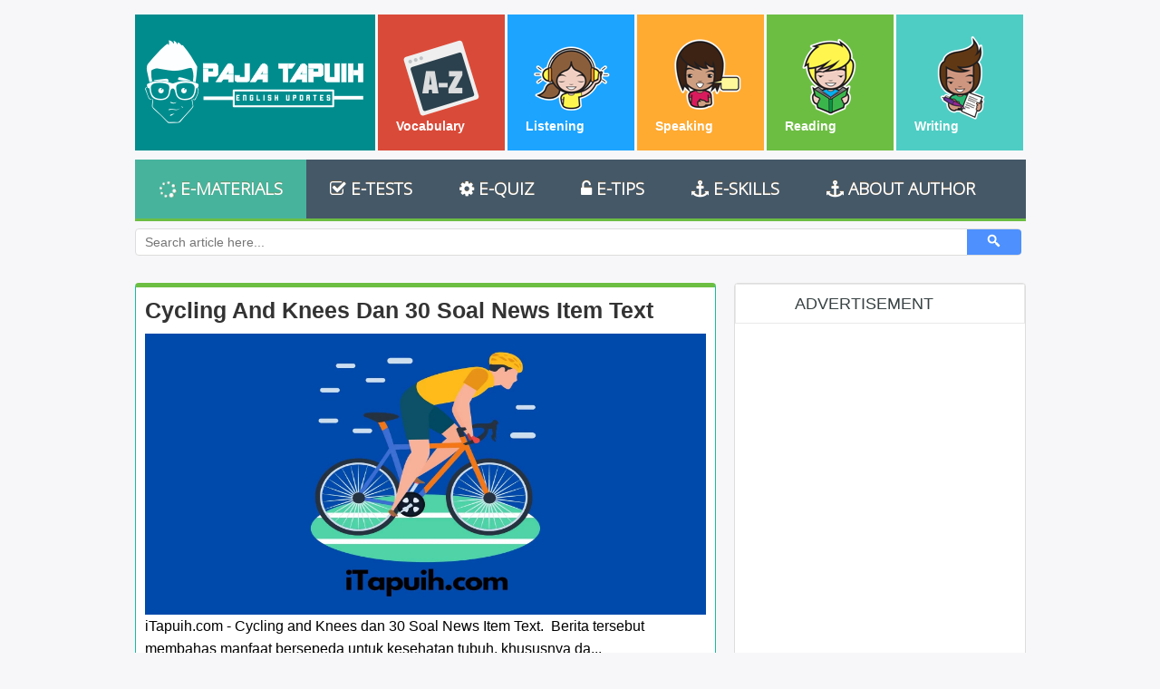

--- FILE ---
content_type: text/html; charset=UTF-8
request_url: https://www.itapuih.com/
body_size: 21524
content:
<!DOCTYPE html>
<HTML amp='amp' lang='en'>
<head>
<meta charset='utf-8'/>
<meta content='width=device-width,minimum-scale=1,initial-scale=1' name='viewport'/>
<meta content='IE=9; IE=8; IE=7; IE=EDGE; chrome=1' http-equiv='X-UA-Compatible'/>
<meta content='blogger' name='generator'/>
<link href='https://www.itapuih.com/' rel='amphtml'/>
<link href='https://www.blogger.com/openid-server.g' rel='openid.server'/>
<link href='https://www.itapuih.com/' rel='openid.delegate'/>
<link href='https://www.itapuih.com/' rel='canonical'/>
<title>Paja Tapuih</title>
<meta content='English Updates' name='description'/>
<meta content='English Texts, Skills, Expression, Grammar, Test, Vocabulary, Reading, Writing, Listening, Speaking' name='keywords'/>
<link href='https://www.itapuih.com/feeds/posts/default' rel='alternate' title='Paja Tapuih - Atom' type='application/atom+xml'/>
<link href='https://www.itapuih.com/feeds/posts/default?alt=rss' rel='alternate' title='Paja Tapuih - RSS' type='application/rss+xml'/>
<link href='https://www.blogger.com/feeds/1564232749588150467/posts/default' rel='alternate' title='Paja Tapuih - Atom' type='application/atom+xml'/>
<link href='/favicon.ico' rel='icon' type='image/x-icon'/>
<link href='https://plus.google.com/u/0/+Muhammadiqbal02/posts' rel='publisher'/>
<link href='https://plus.google.com/u/0/+Muhammadiqbal02/about' rel='author'/>
<link href='https://plus.google.com/102222005463241271296' rel='me'/>
<meta content='F0hh41dowMwptRYAaTcDGriFR8PdLIfK-FN_iDldAVU' name='google-site-verification'/>
<meta content='CED6D9DF70B6480477E5C8EC0F9692B5' name='msvalidate.01'/>
<meta content='qSaNrME02Zc04dpNfi1tmHpxnbE' name='alexaVerifyID'/>
<meta content='Indonesia' name='geo.placename'/>
<meta content='Muhammad Iqbal' name='Author'/>
<meta content='general' name='rating'/>
<meta content='all' name='audience'/>
<meta content='id' name='geo.country'/>
<meta content='Paja Tapuih' property='og:title'/>
<meta content='website' property='og:type'/>
<meta content='https://www.itapuih.com/' property='og:url'/>
<meta content='https://www.itapuih.com/favicon.ico' property='og:image'/>
<meta content='English Updates' property='og:description'/>
<meta content='Paja Tapuih' property='og:site_name'/>
<meta content='muhammadiqbalBlog' property='fb:app_id'/>
<meta content='pajatapuih.iqbal' property='fb:admins'/>
<meta content='en_US' property='og:locale'/>
<meta content='en_GB' property='og:locale:alternate'/>
<meta content='id_ID' property='og:locale:alternate'/>
<meta content='summary_large_image' name='twitter:card'/>
<meta content='Paja Tapuih' name='twitter:title'/>
<meta content='https://twitter.com/Paja_Tapuih' name='twitter:site'/>
<meta content='@Paja_Tapuih' name='twitter:creator'/>
<meta content='Paja Tapuih. All Right Reserved.' name='copyright'/> 
<!-- <style id='page-skin-1' type='text/css'><!--
/*
-----------------------------------------------
THEME NAME : iTapuih (AMP)
AMP CREATED BY : Muhammad Iqbal
URL : https://www.itapuih.com
- DON'T REMOVE THIS NOTES, IF YOU REMOVE THIS NOTES THIS TEMPLATE IS NOT SUPPORTED BY PAJA TAPUIH AGAIN!
- AMP (Accelerated Mobile Pages) [FAST LOADING]
----------------------------------------------- */
body#layout ul{display:none}body {font-family:Roboto}body#layout #header_mainmenu .mm_logo{display:none}body#layout .std{display:none}body#layout .search-bar{display:none}body#layout ul{list-style-type:none;list-style:none}body#layout ul li{list-style-type:none;list-style:none}

--></style>
<style amp-custom='amp-custom'>
/*<![CDATA[*/
.post-info-icon{float:left;margin-right:8px;font-size:14px;padding:4px}.post-info-icon a,.post-info-icon a span{color:#222}
body{font-family:'Roboto',Open Sans,Arial;background:#f7f7f9;font-size:14px;margin:0;padding:0}#footer-wrapper{width:100%}#footer-wrapper .left{float:left;width:32%}#footer-wrapper .center{float:left;width:32%}#footer-wrapper .right{float:left;width:32%}a:link,a:visited{color:#6cbe42;outline:none;text-decoration:none}a:hover{color:#B30000;text-decoration:none;outline:none}a img{border-width:0}#body-wrapper{margin:0;padding:0}#outer-wrapper{width:983px;max-width:100%;margin:0 auto;padding:0;text-align:left;background:#FFF}#content-wrapper{background:#f7f7f9;padding:15px}#main-wrapper{width:641px;max-width:100%;float:left;margin:0;padding:0;word-wrap:break-word;overflow:hidden;margin-left:-15px;margin-top:5px}#rsidebar-wrapper{max-width:100%;width:325px;float:right;margin:-15px;padding:0;word-wrap:break-word;overflow:hidden}._4s7c{border:none}h2.date-header{margin:1.5em 0 .5em;display:none}.post{margin-bottom:15px}.post-title{color:#333;margin:0 0 10px;padding:0;font-family:Arial,Helvetica,Sans-serif;font-size:24px;line-height:24px;font-weight:700}.post h2{line-height:30px;font-family:'Arial';font-size:2em;margin:0 0 .45em;padding:0;font-size:25px;text-transform:capitalize}.post-title a,.post-title a:visited,.post-title strong{display:block;text-decoration:none;color:#333;text-decoration:none}.post-title strong,.post-title a:hover{color:#6cbe42;text-decoration:none}.post-body{margin:0;padding:0 0 0 0;line-height:25px;font-family:'Arial';font-size:16px;text-align:left}.post-footer{margin:5px 0}.comment-link{margin-startside:.6em}.post-body img{padding:9px;border:1px solid #6cbe42;background:#fff}.sidebar{margin:0 0 10px;font-size:13px;color:#374142}.sidebar a{text-decoration:none;color:#374142}.sidebar a:hover{text-decoration:none;color:#1abc9c}.sidebar h2,.sidebar h3{overflow:hidden;position:relative;font-family:'Roboto Condensed';font-size:18px;font-weight:400;padding:12px 15px 12px 65px;margin:0;border:1px solid #e9e9e9;text-transform:uppercase;display:block;transition:all .3s ease-out}.socialx h2{background:#3b8686;color:#fff}.socialx h2:before{background:#3b8686;content:'\f007';font-family:fontawesome;position:absolute;left:0;top:0;display:inline-block;padding:16px 18px;border-right:1px solid #e9e9e9;line-height:normal}.popularx h2{background:#c04848;color:#fff}.popularx h2:before{background:#c04848;content:'\f091';font-family:fontawesome;position:absolute;left:0;top:0;display:inline-block;padding:16px 18px;border-right:1px solid #e9e9e9;line-height:normal}.statx h2{background:#383636;color:#fff}.statx h2:before{background:#383636;content:'\f09e';font-family:fontawesome;position:absolute;left:0;top:0;display:inline-block;padding:16px 18px;border-right:1px solid #e9e9e9;line-height:normal}.tagsx h2{background:#44749d;color:#fff}.tagsx h2:before{background:#44749d;content:'\f02c';font-family:fontawesome;position:absolute;left:0;top:0;display:inline-block;padding:16px 18px;border-right:1px solid #e9e9e9;line-height:normal}.sidebar ul{list-style-type:none;list-style:none;margin:0;padding:0}.sidebar ul li{padding:0 0 9px;margin:0 0 8px}.sidebar .widget{margin:0 0 15px;padding:0;color:#374142;font-size:13px;font-family:'Arial'}.main .widget{margin:0 0 5px;padding:0 0 2px}.main .Blog{border-bottom-width:0}#footer-widgets-container{background-color:red;margin:0 auto;width:980px;max-width:100%}#footer{margin-bottom:15px}#footer-widgets{width:100%;background:#008c8d;margin:auto;margin-top:10px}.footer-widget-box{width:210px;max-width:100%;float:left;margin-left:30px;margin-top:40px}#footer-widgets .widget-container{color:#fff;font-size:14px}#footer-widgets .widget-container a{text-decoration:none;color:#fff}#footer-widgets .widget-container a:hover{text-decoration:none;color:#6cbe42}#footer-widgets h2{color:#000;font-family:'Arial';font-size:26px;font-weight:300;margin:0 0 15px;padding:0;text-transform:uppercase}.footersec .widget-content{border:0;width:230px;max-width:100%}#footer-widgets .widget ul{list-style-type:none;list-style:none;margin:0;padding:0}#footer-widgets .widget ul li{padding:0 0 9px;margin:0 0 8px}.footersec .widget{margin-bottom:20px}.footer-widget-box{font-family:'Arial';font-size:14px}#blog-pager-newer-link{float:$startSide}#blog-pager-older-link{float:$endSide}#blog-pager{text-align:center}.feed-links{display:none}.profile-img{float:$startSide;margin-top:0;margin-endside:5px;margin-bottom:5px;margin-startside:0;padding:4px;border:1px solid $bordercolor}.profile-data{margin:0;text-transform:uppercase;letter-spacing:.1em;font:$postfooterfont;color:$sidebarcolor;font-weight:700;line-height:1.6em}.profile-datablock{margin:.5em 0}.profile-textblock{margin:.5em 0;line-height:1.6em}.avatar-image-container{background:url(https://blogger.googleusercontent.com/img/b/R29vZ2xl/AVvXsEi8UKyAOrY90sf6tF_dbDnGMewO6CIcMblrezirHBw4C-9xS5zqQYYY9ushBDie2txn3_Osdzvdpjv_2zKZl8JXktzlkKqCnDqsGkcFT7iAKkF0kUDyRQLu4HQzTHICfYULJWJeSl3bIs04/s0/comment-avatar.jpg);width:32px;height:32px;float:right;margin:5px 10px 5px 5px;border:1px solid #ddd}.avatar-image-container img{width:32px;height:32px}.profile-link{font:$postfooterfont;text-transform:uppercase;letter-spacing:.1em}#navbar-iframe{height:0;visibility:hidden;display:none}.nav-container{font-family:Arial;font-size:14px;background-color:#f7f7f9}.header-container{background-color:#f7f7f9}#wrap2{background-color:#f7f7f9;overflow:hidden}.nav-container{margin-left:-40px}#header_mainmenu{font-size:14px;font-family:Arial}.form-subscribe-header h4{font-family:Arial}.input-box{margin-top:-25px;margin-left:300px}.additional-footer{height:15px}.social-icons{margin-top:-3px}#artigo{overflow:hidden;border-top:5px solid #6cbe42;background:#fff;-webkit-box-shadow:2px 2px 3px rgba(0,0,0,0.05);-moz-box-shadow:2px 2px 3px rgba(0,0,0,0.05);box-shadow:2px 2px 3px rgba(0,0,0,0.05);padding:10px;border-left:1px solid #1abc9c;border-right:1px solid #1abc9c;border-radius:4px;-webkit-border-radius:4px;margin-bottom:20px;border-bottom:5px solid #6cbe42}#duomastah{display:none}.mm_logo{background: #008c8d url(https://blogger.googleusercontent.com/img/b/R29vZ2xl/AVvXsEikkvBZgo17y7H0bJXqXTtPBPHNc9fnurBUIv-Fpn_Ee6RKfL0g02spPfdLqKh3RtmXVrlBF5Co5ywClaOg9uwpaHuzT_FgIWygxU3PvbomBDqEWewB19AvSPyDuUF9np-aNuS0pqlXnMSQ/s1600/Logo-PajaTapuih.png) no-repeat 100px}.idblanter1{background:#e74c3c}#duomastah{display:none}.mm_logo{background: #008c8d url(https://blogger.googleusercontent.com/img/b/R29vZ2xl/AVvXsEikkvBZgo17y7H0bJXqXTtPBPHNc9fnurBUIv-Fpn_Ee6RKfL0g02spPfdLqKh3RtmXVrlBF5Co5ywClaOg9uwpaHuzT_FgIWygxU3PvbomBDqEWewB19AvSPyDuUF9np-aNuS0pqlXnMSQ/s1600/Logo-PajaTapuih.png) no-repeat 100px}.idblanter2{background:#2980b9}#duomastah{display:none}.mm_logo{background: #008c8d url(https://blogger.googleusercontent.com/img/b/R29vZ2xl/AVvXsEikkvBZgo17y7H0bJXqXTtPBPHNc9fnurBUIv-Fpn_Ee6RKfL0g02spPfdLqKh3RtmXVrlBF5Co5ywClaOg9uwpaHuzT_FgIWygxU3PvbomBDqEWewB19AvSPyDuUF9np-aNuS0pqlXnMSQ/s1600/Logo-PajaTapuih.png) no-repeat 100px}.idblanter3{background:#8e44ad}#duomastah{display:none}.mm_logo{background: #008c8d url(https://blogger.googleusercontent.com/img/b/R29vZ2xl/AVvXsEikkvBZgo17y7H0bJXqXTtPBPHNc9fnurBUIv-Fpn_Ee6RKfL0g02spPfdLqKh3RtmXVrlBF5Co5ywClaOg9uwpaHuzT_FgIWygxU3PvbomBDqEWewB19AvSPyDuUF9np-aNuS0pqlXnMSQ/s1600/Logo-PajaTapuih.png) no-repeat 100px}.idblanter4{background:#FF9000}.direita{float:right}.esquerda{float:left}.mostrar{display:block}.avatarauthor{float:left;margin-top:-6px;border:1px solid #000;height:38px;border-radius:4px;-webkit-border-radius:4px;overflow:hidden;margin-left:-5px}.avatarauthorright{float:left;font-family:'Arial';margin-top:-8px;margin-left:8px;font-size:14px;text-shadow:none;font-style:italic;color:#000;font-weight:600}.avatarauthorright span{font-family:'Arial';display:block;color:#000;font-size:12px;font-weight:700;font-style:italic}#subbotmore{float:right;margin-top:-4px;margin-right:-5px}.tps1{font-size:20px;color:#BC4E4E}.tps2{display:inline-block;font-size:20px}.tps3{font-size:16px}.tps4{font-size:18px}.tps5{font-size:29px;color:#A93A3A}.tps6{float:left;margin-top:45px;margin-left:-137px;font-size:15px;color:#489BC8}.tps7{width:97px}.tps8{width:95px}.tps9{width:45px;margin-left:8px;margin-top:0}#adswrapper .widget-content{margin-left:-80px;margin-top:10px;position:relative;max-width:100px}#sharebutton{float:right;margin-top:-5px;margin-bottom:10px;background:#6cbe42;padding:4px;border:1px solid #6cbe42;padding-top:7px;width:100%;max-width:100%;margin-right:-11px}.tatalabel{font-family:'Arial';text-shadow:none;font-style:italic;font-size:14px;margin-top:1px;text-transform:capitalize}.tatalabel a{color:#fff;outline:none;text-decoration:none}#subbotmore{float:right;margin-top:-4px;margin-right:-5px}.sidebar .widget{font-family:'Arial';width:320px;max-width:100%;float:right;padding:0;word-wrap:break-word;overflow:hidden;background:url(images/repeatcounter.jpg) repeat-x;-webkit-box-shadow:2px 2px 3px rgba(0,0,0,0.05);-moz-box-shadow:2px 2px 3px rgba(0,0,0,0.05);box-shadow:2px 2px 3px rgba(0,0,0,0.05);border:1px solid #ddd;border-radius:4px;-webkit-border-radius:4px;background:#fff;margin-bottom:5px;margin-top:20px}.std{width:980px;max-width:100%;padding-bottom:20px}.iosSlider{margin-left:-15px;width:640px;max-width:100%}.mini-sliders .fade-image{width:322px;max-width:100%;height:167px;padding-left:12px}img:hover{opacity:.85}.sidebar .widget-content{padding:10px}.abc{clear:both}#subbutton{overflow:visible;border:none;width:auto;height:27px;padding:0 17px;color:#FFF;background:#6CBE42;white-space:nowrap;color:#fff;text-align:center;text-transform:uppercase;cursor:pointer;margin-top:15px}#subbutton:hover{background-color:#58bae9}.button,.product-view .product-img-box .more-views .slide a{-webkit-transition:all .1s linear;-moz-transition:all .1s linear;-o-transition:all .1s linear;-ms-transition:all .1s linear;transition:all .1s linear}#newsletter{height:22px}#subbox{width:180px;background:#fff;border-right:0;padding:0;padding-left:8px;float:left;height:27px;line-height:27px;border:1px solid #E6E6E9}.forms{margin-left:290px;margin-top:-35px;width:500px;max-width:100%}#copyright-note{font-family:'Arial';font-size:14px;padding:2px;padding-top:10px;padding-bottom:10px}#copyright-left{float:right;margin-top:-15px}form{display:inline}fieldset{border:0}legend{display:none}#header_mainmenu{margin-bottom:10px}#header_mainmenu a{float:left;display:block;color:#fff;text-decoration:none}#header_mainmenu .mm_logo,#header_mainmenu .mm_home,#header_mainmenu .mm_wishlist,#header_mainmenu .mm_account,#header_mainmenu .mm_checkout,#header_mainmenu .mm_shopcart{margin-right:3px;width:265px;height:150px}#header_mainmenu a.mm_home,#header_mainmenu a.mm_wishlist,#header_mainmenu a.mm_account,#header_mainmenu a.mm_checkout,#header_mainmenu a.mm_shopcart{margin-right:3px;width:100px;padding-top:115px;padding-left:20px;padding-right:20px;height:35px} #header_mainmenu a.mm_home{background:#da4a38 url(https://blogger.googleusercontent.com/img/b/R29vZ2xl/AVvXsEgMBl8idmyo_qo1L7VB9k36LZAF4RjKt4LUrwyooI6BFm429rlZut3A5Oi6XC4wQ_WYGO3xSPl4dHJadn1yXsAxR3xsVJiIbqgu33LkhxPfresYs3zKQWxzQSmW88TCCAUNa2clQcO0MRqk/s1600/A-Z.png) center 20px no-repeat}#header_mainmenu a.mm_wishlist{background:#1ca4ff url(https://blogger.googleusercontent.com/img/b/R29vZ2xl/AVvXsEhn84fXNey1UQOCsqGbLYvGUhOI_O_WzWIa0kiYzdb0Kc5OsGAjMqEg7Di0hWNI0kAGXEYMEuAuh1zVYPwdBFqaBCuPeOk-mkP6yRLyJIMsfAXP1UR3Xj09cY41pNOw8tZpr0dqMZ4FrrI/s1600/Listening.png) center 20px no-repeat}#header_mainmenu a.mm_account{background:#ffaa31 url(https://blogger.googleusercontent.com/img/b/R29vZ2xl/AVvXsEjCgGkacD-VyxpFOo-3FdGYmEZfZ2gzhlisNszsFMZe5QMiukZ_KCsHolJeXhW47y9P0PKKUjvazdKa_mq-MwnZU6iRLFmpgZr8eyyqArikaqMHlXGnUjVRKGYXYBc1p1NRwsWJsiZzfgk/s1600/Speaking.png) center 20px no-repeat}#header_mainmenu a.mm_checkout{background:#6cbe42 url(https://blogger.googleusercontent.com/img/b/R29vZ2xl/AVvXsEiGLA_TNraYNf0lvg457Z7bPZKABrf60M72MJmWRo6b3HuU1SmJAj1b7KTsknfrrL8eH1MEjsdKwYmDWqn8jkW2RE-BU8mYKHoyxL2N1yj43LOmPE9tuIgDNT6V6izsgGa4fGvoZPweb1U/s1600/Reading.png) center 20px no-repeat}#header_mainmenu .mm_shopcart{background:#4ECDC4 url(https://blogger.googleusercontent.com/img/b/R29vZ2xl/AVvXsEiUE7jBFKbFyqpI4FeEPwhfC-U_GfaiU4aQ-VY7soSZd2nGfDFXiyuIcjbqx4C5BaKGCWaTcSCdZV83noOhVzBW12EquV9biZnXwMBnMRc29NULoOTCNa2_M9xOcYAVxh5HadZ-nKbGdMg/s1600/Writing.png) center 20px no-repeat;float:left;display:block;text-decoration:none;margin-right:0;width:100px;padding-top:110px;padding-left:20px;padding-right:20px;height:40px;position:relative}#search{padding-top:5px;float:right;padding-right:4px}#search .button-search{background:#18191d url(https://blogger.googleusercontent.com/img/b/R29vZ2xl/AVvXsEiW5JByMfvEAyHHOF8qfsXlsTTcJj4vzzV_hkvI7LnkRLRe4JHj7dvlu6TQ5emPHiw_qPICdJ6BY4lro_bm7c7SILu6WVmyI_Ap7MjTHZndIt34g_gketOEq_QV3pfdKFSR_Ywpz8zN-Lw/s1600/button-search.png) no-repeat center center;width:39px;height:35px;float:left;border:none;cursor:pointer}#search .button-search:hover{background-color:#58bae9}#search .search-input{float:left;height:35px}#search input{padding:10px;max-width:100%;width:250px;border:none;height:15px}#hapushapus{display:none}#nav li a{color:#4B4747;text-transform:uppercase;border-right:1px solid #E0E0E4;padding-right:15px}#hapushapus2{display:none}#hapushapus3{display:none}#hapushapus4{display:none}#nav li div.custom_menu_item{position:absolute;z-index:1500;max-width:100%;width:950px;margin-left:0;top:42px}.footer-container{width:100%;text-align:left}.footer{margin:0 auto 15px;width:980px;max-width:100%}.additional-footer{margin:0 auto;padding:15px 0;width:980px;max-width:100%}.footer .links li{text-transform:none}.footer-container a{color:#666669}.footer-container .footer-right{width:250px;max-width:100%}.footer .footer-left{width:520px;max-width:100%;text-align:left}.footer .footer-right{width:429px;max-width:100%;text-align:right}.footer ul{display:inline}.footer .links li.last{background:none;padding-right:0}.footer-container .form-subscribe div{float:left}.form-subscribe-header{margin-right:15px} .footer-container .form-subscribe{margin-bottom:15px}.footer-container .form-subscribe label{padding-top:2px;font-weight:700;color:#555}.footer-container .form-subscribe .input-text{margin-right:10px}.footer-container .form-subscribe .input-box{width:auto;float:left;height:27px}.footer-container .form-subscribe button.button{float:left;height:29px;min-width:100px}.footer-container .form-subscribe input.input-text{width:180px;background:#fff;border-right:0;padding:0;padding-left:8px;float:left;height:27px;line-height:27px;border:1px solid #E6E6E9}.footer-container .form-subscribe input.input-text.validation-failed{background:none}.footer-container .form-subscribe .validation-advice{position:absolute;width:171px;margin-top:31px;background:#fff;padding:5px}.footer-container .footer-callout{display:block;margin:-10px 0 10px;position:relative}.footer-container .store-switcher{color:#555;text-align:right}.footer-container .store-switcher label{font-weight:700;vertical-align:middle}.footer-container .store-switcher select{padding:0;vertical-align:middle}.footer-container .bottom-container{margin:0 0 8px;text-align:right}.social-icons{float:right}.social-icons .soc-img{display:block;float:left;margin-left:10px}#poststarter{overflow:hidden;width:588px;max-width:100%;height:28px;background:#6cbe42;margin-left:-10px;margin-bottom:-10px;border-top:1px solid #CCC;border-radius:0 0 4px 4px;-webkit-border-radius:0 0 4px 4px;padding:10px;margin-top:35px}.showpageArea a{text-decoration:underline}.showpageNum a{text-decoration:none;border:1px solid #ccc;margin:0 3px;padding:3px}.showpageNum a:hover{border:1px solid #ccc;background-color:#ccc}.showpagePoint{color:#fff;text-decoration:none;border:1px solid #ccc;background:#6cbe42;margin:0 3px;font-family:'Arial';font-size:18px;padding:3px;height:100px}.showpageArea{margin-top:10px;height:30px}.showpageOf{text-decoration:none;padding:3px;margin:0 3px 0 0}.showpage a{text-decoration:none;border:1px solid #ccc;padding:3px}.showpage a:hover{text-decoration:none}.showpageNum a:link,.showpage a:link{text-decoration:none;color:#333}a,a:visited,a b{-webkit-transition:color 200ms linear;-moz-transition:color 200ms linear;-o-transition:color 200ms linear;-ms-transition:color 200ms linear;transition:color 200ms linear}a:hover{-webkit-transition:color 200ms linear;-moz-transition:color 200ms linear;-o-transition:color 200ms linear;-ms-transition:color 200ms linear;transition:color 200ms linear}#header_mainmenu a{-webkit-transition:all .1s linear;-moz-transition:all .1s linear;-o-transition:all .1s linear;-ms-transition:all .1s linear;transition:all .1s linear}#header_mainmenu a:hover{-webkit-transform:scale(0.95,0.95);-moz-transform:scale(0.95,0.95);-o-transform:scale(0.95,0.95);-ms-transform:scale(0.95,0.95);transform:scale(0.95,0.95)}#header_mainmenu a{-webkit-transition:all .1s linear;-moz-transition:all .1s linear;-o-transition:all .1s linear;-ms-transition:all .1s linear;transition:all .1s linear}#menu ul li{-webkit-transition:background-color 200ms linear;-moz-transition:background-color 200ms linear;-o-transition:background-color 200ms linear;-ms-transition:background-color 200ms linear;transition:background-color 200ms linear}#menu ul li a{-webkit-transition:background-color 300ms linear;-moz-transition:background-color 300ms linear;-o-transition:background-color 300ms linear;-ms-transition:background-color 300ms linear;transition:background-color 300ms linear}#nav li{list-style:none}.post h3{font-size:25px;text-transform:uppercase;font-style:italic;font-weight:700}.post h4:before{font-family:FontAwesome;position:relative;content:'\f0f4';font-size:17px;padding-right:10px}.post-body h2{font-size:30px;font-style:italic;font-weight:700}.post blockquote p{margin:0;padding-top:10px}#thumbpost{margin-top:-0;position:relative}.morecomments a:hover{display:none}.morecomments a:link{color:#000}#poststarter{max-width:100%;width:620px}.moreread{height:23px}.avatarauthor{width:37px}.avata{margin-top:-7px;margin-left:-7px}.avatarauthorright span{margin-top:-5px}#box-main-containerclear:both}.box-column{padding:0 10px 10px;border:1px dotted $bordercolor}.post-body blockquote{background:#6591c2;position:relative;padding:55px 20px 20px;color:#fff;margin:10px 0;border-radius:3px}.post-body blockquote:before{position:absolute;content:'www.iTapuih.com';background:rgba(255,255,255,1);right:3px;left:3px;top:3px;padding:5px 20px;display:block;font-weight:700;border-radius:3px 3px 0 0;color:#6591c2}.post-body blockquote:after{position:absolute;content:'\f027';right:10px;bottom:5px;font-family:FontAwesome;font-style:normal;font-weight:400;font-size:160%;color:rgba(255,255,255,.6)}.tapuih-table{width:100%;border-collapse:collapse;box-shadow:0 2px 3px 1px #ddd;overflow:hidden;border:10px solid #fff}.tapuih-table th,.tapuih-table td{vertical-align:top;padding:10px 7px;text-align:left;margin:0}.tapuih-table tbody tr:nth-child(odd){background:#eee}.randompost amp-iframe{height:400px}#duomastah{display:none}.mm_logo{https://blogger.googleusercontent.com/img/b/R29vZ2xl/AVvXsEikkvBZgo17y7H0bJXqXTtPBPHNc9fnurBUIv-Fpn_Ee6RKfL0g02spPfdLqKh3RtmXVrlBF5Co5ywClaOg9uwpaHuzT_FgIWygxU3PvbomBDqEWewB19AvSPyDuUF9np-aNuS0pqlXnMSQ/s1600/Logo-PajaTapuih.png) no-repeat 100px}.idblanter{width:100%}@media screen and (max-width:960px){.randompost amp-iframe{height:400px}#duomastah{display:none}.mm_logo{background: #008c8d url(https://blogger.googleusercontent.com/img/b/R29vZ2xl/AVvXsEikkvBZgo17y7H0bJXqXTtPBPHNc9fnurBUIv-Fpn_Ee6RKfL0g02spPfdLqKh3RtmXVrlBF5Co5ywClaOg9uwpaHuzT_FgIWygxU3PvbomBDqEWewB19AvSPyDuUF9np-aNuS0pqlXnMSQ/s1600/Logo-PajaTapuih.png) no-repeat 100px}.idblanter{max-height:90%}}@media screen and (max-width:768px){.randompost amp-iframe{height:400px}#duomastah{display:none}.mm_logo{background: #008c8d url(https://blogger.googleusercontent.com/img/b/R29vZ2xl/AVvXsEikkvBZgo17y7H0bJXqXTtPBPHNc9fnurBUIv-Fpn_Ee6RKfL0g02spPfdLqKh3RtmXVrlBF5Co5ywClaOg9uwpaHuzT_FgIWygxU3PvbomBDqEWewB19AvSPyDuUF9np-aNuS0pqlXnMSQ/s1600/Logo-PajaTapuih.png) no-repeat 100px}.idblanter{max-height:75%}}@media screen and (max-width:600px){.randompost amp-iframe{height:400px}#duomastah{display:none}.mm_logo{background: #008c8d url(https://blogger.googleusercontent.com/img/b/R29vZ2xl/AVvXsEikkvBZgo17y7H0bJXqXTtPBPHNc9fnurBUIv-Fpn_Ee6RKfL0g02spPfdLqKh3RtmXVrlBF5Co5ywClaOg9uwpaHuzT_FgIWygxU3PvbomBDqEWewB19AvSPyDuUF9np-aNuS0pqlXnMSQ/s1600/Logo-PajaTapuih.png) no-repeat 40px}.idblanter{max-height:60%}}@media screen and (max-width:480px){.randompost amp-iframe{height:400px}#duomastah{display:none}.mm_logo{background: #008c8d url(https://blogger.googleusercontent.com/img/b/R29vZ2xl/AVvXsEikkvBZgo17y7H0bJXqXTtPBPHNc9fnurBUIv-Fpn_Ee6RKfL0g02spPfdLqKh3RtmXVrlBF5Co5ywClaOg9uwpaHuzT_FgIWygxU3PvbomBDqEWewB19AvSPyDuUF9np-aNuS0pqlXnMSQ/s1600/Logo-PajaTapuih.png) no-repeat 100px}.idblanter{height:auto;max-height:auto}}.post-body img{max-width:100%;height:auto}.randompost amp-iframe{height:400px}#duomastah{display:none}.mm_logo{background: #008c8d url(https://blogger.googleusercontent.com/img/b/R29vZ2xl/AVvXsEikkvBZgo17y7H0bJXqXTtPBPHNc9fnurBUIv-Fpn_Ee6RKfL0g02spPfdLqKh3RtmXVrlBF5Co5ywClaOg9uwpaHuzT_FgIWygxU3PvbomBDqEWewB19AvSPyDuUF9np-aNuS0pqlXnMSQ/s1600/Logo-PajaTapuih.png) no-repeat 100px}.idblanter{width:100%}@media screen and (max-width:960px){.randompost amp-iframe{height:400px}#duomastah{display:none}.mm_logo{background: #008c8d url(https://blogger.googleusercontent.com/img/b/R29vZ2xl/AVvXsEikkvBZgo17y7H0bJXqXTtPBPHNc9fnurBUIv-Fpn_Ee6RKfL0g02spPfdLqKh3RtmXVrlBF5Co5ywClaOg9uwpaHuzT_FgIWygxU3PvbomBDqEWewB19AvSPyDuUF9np-aNuS0pqlXnMSQ/s1600/Logo-PajaTapuih.png) no-repeat 100px}.idblanter{max-height:90%}}@media screen and (max-width:768px){.randompost amp-iframe{height:400px}#duomastah{display:none}.mm_logo{background: #008c8d url(https://blogger.googleusercontent.com/img/b/R29vZ2xl/AVvXsEikkvBZgo17y7H0bJXqXTtPBPHNc9fnurBUIv-Fpn_Ee6RKfL0g02spPfdLqKh3RtmXVrlBF5Co5ywClaOg9uwpaHuzT_FgIWygxU3PvbomBDqEWewB19AvSPyDuUF9np-aNuS0pqlXnMSQ/s1600/Logo-PajaTapuih.png) no-repeat 100px}.idblanter{max-height:75%}}@media screen and (max-width:600px){.randompost amp-iframe{height:400px}#duomastah{display:none}.mm_logo{background: #008c8d url(https://blogger.googleusercontent.com/img/b/R29vZ2xl/AVvXsEikkvBZgo17y7H0bJXqXTtPBPHNc9fnurBUIv-Fpn_Ee6RKfL0g02spPfdLqKh3RtmXVrlBF5Co5ywClaOg9uwpaHuzT_FgIWygxU3PvbomBDqEWewB19AvSPyDuUF9np-aNuS0pqlXnMSQ/s1600/Logo-PajaTapuih.png) no-repeat 100px}.idblanter{max-height:60%}}@media screen and (max-width:480px){.randompost amp-iframe{height:400px}#duomastah{display:none}.mm_logo{background: #008c8d url(https://blogger.googleusercontent.com/img/b/R29vZ2xl/AVvXsEikkvBZgo17y7H0bJXqXTtPBPHNc9fnurBUIv-Fpn_Ee6RKfL0g02spPfdLqKh3RtmXVrlBF5Co5ywClaOg9uwpaHuzT_FgIWygxU3PvbomBDqEWewB19AvSPyDuUF9np-aNuS0pqlXnMSQ/s1600/Logo-PajaTapuih.png) no-repeat 100px}.idblanter{height:auto;max-height:auto}}.subscribe-box{border-radius:4px;color:#fff;background:#eee;font-size:12px;line-height:20px;padding:1px 20px 10px;text-align:center;text-transform:none;font-weight:500}form.subscribe-box-form{clear:both;display:block;margin:10px 0 0;width:auto;overflow:hidden}.subscribe-box-email-field{outline:none;background:#fff url(https://blogger.googleusercontent.com/img/b/R29vZ2xl/AVvXsEjjuqHicVEaUKtx8DsAf1muPoGzuFeUkJGdIERT1kP1RYsJsSLbN57l5gMmlloub9B6IE_jYgrPf20FYYpLiutPdzO47k_TAUSBswLPWnr7DScN8Z37i6na7NEp9PxpJP_LnZIejsD4M5f_/s1600/sprites.png) no-repeat 1px -27px;color:#444;margin:0 0 15px;padding:12px 40px;width:100%;border:none}.subscribe-box-email-button{outline:none;background-color:#4d90fe;background-image:-webkit-linear-gradient(top,#4d90fe,#4787ed);color:#fff;cursor:pointer;font-weight:700;padding:10px;text-transform:none;width:100%;border:none;font-size:16px}
.mm_logo{background: #008c8d url(https://blogger.googleusercontent.com/img/b/R29vZ2xl/AVvXsEikkvBZgo17y7H0bJXqXTtPBPHNc9fnurBUIv-Fpn_Ee6RKfL0g02spPfdLqKh3RtmXVrlBF5Co5ywClaOg9uwpaHuzT_FgIWygxU3PvbomBDqEWewB19AvSPyDuUF9np-aNuS0pqlXnMSQ/s1600/Logo-PajaTapuih.png) no-repeat center center}
 #cssmenu,#cssmenu > ul{background:#6cbe42;padding-bottom:3px;font-family:'Open Sans',sans-serif;font-weight:600}#cssmenu:before,#cssmenu:after,#cssmenu > ul:before,#cssmenu > ul:after{content:'';display:table}#cssmenu:after,#cssmenu > ul:after{clear:both}#cssmenu{width:auto;zoom:1}#cssmenu > ul{background:#455868;margin:0;padding:0;position:relative}#cssmenu > ul li{margin:0;padding:0;list-style:none}#cssmenu > ul > li{float:left;position:relative}#cssmenu > ul > li > a{padding:23px 26px;display:block;color:#fff;font-size:19px;text-decoration:none;text-transform:uppercase;text-shadow:0 -1px 0 #c28130;text-shadow:0 -1px 0 rgba(151,99,33,0.43);line-height:18px}#cssmenu > ul > li:hover > a{background:background:#FF0000}#cssmenu > ul > li > a > span{line-height:18px}#cssmenu > ul > li.active > a,#cssmenu > ul > li > a:active{background:#47B39D}#cssmenu > ul ul{opacity:0;visibility:hidden;position:absolute;top:120px;background:#4D4D4D;margin:0;padding:0;z-index:-1;-webkit-transition:all .35s .2s ease-in-out;-moz-transition:all .35s .2s ease-in-out;-ms-transition:all .35s .2s ease-in-out;transition:all .35s .2s ease-in-out}#cssmenu > ul li:hover ul{opacity:1;visibility:visible;margin:0;color:#000;z-index:2;top:64px;left:0}#cssmenu > ul ul:before{content:'';position:absolute;top:-10px;width:100%;height:20px;background:transparent}#cssmenu > ul ul li{list-style:none;padding:0;margin:0;width:100%}#cssmenu > ul ul li a{padding:18px 26px;display:block;color:#fff;font-size:13px;text-decoration:none;text-transform:uppercase;width:150px;border-left:4px solid transparent;-webkit-transition:all .35s ease-in-out;-moz-transition:all .35s ease-in-out;-ms-transition:all .35s ease-in-out;transition:all .35s ease-in-out;text-shadow:0 -1px 0 #c28130;text-shadow:0 -1px 0 rgba(151,99,33,0.43)}#cssmenu > ul ul li a:hover{border-left:4px solid #055988;background:#EE7546}#cssmenu > ul ul li a:active{background:#EE7546}
#duomastah{float:right;width:50%;text-transform:uppercase}#duomastah .kangismet a,#duomastah a.kompiajaib{float:right;background:#fff;color:#444;font-family:'Open Sans',sans-serif;border:1px solid #444;border-radius:2px;padding:5px 10px;margin-right:10px;font-weight:700;font-size:12px}.post-footer{display:none}#About{font-family:'Open Sans',sans-serif;background:#34495e;border-top:1px solid #333;display:inline-block;padding:25px 3%;width:94%}#About .widget-content{position:relative;width:100%}#About .widget-content .main-wrap{width:auto;margin-right:315px}#About .widget-content .main-wrap .info{float:left;position:relative;width:90%;padding:10px 5%}#About .widget-content .side-wrap{width:300px;float:right;text-align:center}#About .widget-content .main-wrap .info h5{color:#fff;font-family:Raleway,Sans-Serif;font-size:32px;font-weight:300;margin:0 0 10px;padding:0 0 5px}#About .widget-content .main-wrap .info p{color:#fff;font-size:20px;font-style:italic;line-height:200%}#About .widget-content .main-wrap .info p a{color:#999;border-bottom:1px dashed #555;font-size:16px}#About .widget-content .main-wrap .info p a:hover{color:#bbb;border-bottom-style:solid}#About .widget-content .side-wrap .author-img{max-height:250px;vertical-align:bottom;max-width:250px;-webkit-border-radius:50%;-moz-border-radius:50%;border-radius:50%}ul.author-social{display:inline-block;margin:10px 0 0;padding:0}ul.author-social li{background:url(https://blogger.googleusercontent.com/img/b/R29vZ2xl/AVvXsEjHggWqpwnj0keHxlZ76ILYqRlxj_1z1g0DNvLs7AGTb_M-ipQZEQK4E8uVz2rSqp9QqMnNXugBEBPCGMrXzuHBG_PCKQV2ZquELEDxWJyi7QqkzdTFlCOr35rrFO_i6gKJQdyJnSzxu-Oi/s1600/sprites.png) no-repeat;display:inline-block;font-weight:700;font-size:12px;line-height:16px;list-style:none;padding:0 20px}ul.author-social li.facebook{background-position:0 -80px}ul.author-social li.twitter{background-position:0 -100px}ul.author-social li.googleplus{background-position:0 -120px}ul.author-social li a{color:#000;text-shadow:1px 1px #333}ul.author-social li a:hover{color:#555;text-shadow:none}@media screen and (max-width: 600px){#About .widget-content .main-wrap{margin-right:0}#About .widget-content .main-wrap .info{float:none;text-align:center;width:90%;padding:10px 5%}#About .widget-content .side-wrap{width:100%;float:none;text-align:center}}@media screen and (max-width: 300px){#About{display:none}}
#Label1 li a{color:#2c3e50;text-decoration:none}#Label1 li a:hover,#Label2 li a:active,#Label1 li a:focus{color:#EE7469;text-decoration:none}#Label1 li .label-counter{float:right;background-color:#EE7469;color:#fff;line-height:1;margin:2px 0 0;padding:3px 5px;border-radius:2px;text-align:center;font-size:12px}#Label1 li:hover .label-counter{background-color:#255e96;color:#fff}code{background:#eee;color:#000;padding:4px 8px;-webkit-border-radius:3px;-moz-border-radius:3px;-ms-border-radius:3px;-o-border-radius:3px;border-radius:3px;-webkit-box-shadow:inset 0 1px 3px #444;-moz-box-shadow:inset 0 1px 3px #444;-ms-box-shadow:inset 0 1px 3px #444;-o-box-shadow:inset 0 1px 3px #444;box-shadow:inset 0 1px 3px #444}pre code{background:none;color:none;padding:0;-webkit-border-radius:0;-moz-border-radius:0;-ms-border-radius:0;-o-border-radius:0;border-radius:0;-webkit-box-shadow:inset 0 0 0 #444;-moz-box-shadow:inset 0 0 0 #444;-ms-box-shadow:inset 0 0 0 #444;-o-box-shadow:inset 0 0 0 #444;box-shadow:inset 0 0 0 #444}.entry-content ul,.entry-content ol{margin:1em 0;list-style:none}.entry-content ul{padding:0 0 0 10px}.entry-content ol{padding:0 0 0 40px}.entry-content ol li,.entry-content ul li{margin-bottom:1em}.entry-content ul li{padding-left:30px}.entry-content ol>li{counter-increment:numlist}.entry-content ol>li:before{content:counter(numlist);font-weight:700;font-size:1em;line-height:30px;margin-left:-38px;position:absolute;width:30px;height:30px;color:#fff;background:#999;text-align:center;border-radius:50%}.entry-content ul>li:before{content:"\f046";font-family:FontAwesome;position:relative;font-size:1.3em;margin-right:10px;margin-left:-30px}.entry-content ol>li>h3{font-size:1.3em;line-height:1.3em;text-transform:uppercase;margin-bottom:5px}.social img{margin:0 ;border:none ;padding:0 ;box-shadow:none }#navifoot{width:98%;margin:0 auto;background:#3A3F44;padding:1%;font-size:100%;font-family:'Oswald',sans-serif;overflow:hidden}#navifoot ul{margin:0;padding:0}#navifoot li{float:left;margin:0 1.7%;padding:0;text-transform:uppercase;line-height:1.5em;list-style-image:url(https://lh5.googleusercontent.com/-UCeh2weUq_k/U2pNhhy0-lI/AAAAAAAAAHQ/Ot6NatDZumo/w8-h10-no/liststyletype.png)}#navifoot a:link,#navifoot li a:visited{color:#999;text-decoration:none}#navifoot li a:hover{color:#fff}#navifoot h5{float:right;text-align:right;padding:0;margin:0;font-family:'Oswald',sans-serif;color:#999;font-size:100%;font-weight:300;line-height:1.5em;text-transform:uppercase}#footerwrapper{width:100%;float:right;background:#2F3337;clear:both;margin:0;padding:0;z-index:999;position:relative}#footer{width:auto;margin:0;color:#888;overflow:hidden;padding:1%;font-family:Roboto Slab,serif;font-size:90%}.footer h2{display:none;font-size:100%;margin:0 0 5px;padding:0;line-height:1.3em;color:#ddd;font-weight:300}#footerleft{padding:0;float:left;width:30%}#footerright{margin:0;float:right;width:33.4%}#udin-profile{margin:0;width:100%;height:80px;padding:0 0 0 90px;position:relative;overflow:hidden}#udin-profile a{color:#e74c3c}#udin-profile a:hover{color:#fff}#udin-profile img{position:absolute;left:0;top:0;margin:0;padding:0;width:80px;height:80px;background:#fff}#udin-profile h6{float:left;width:100%;padding:0 0 .2em;margin:0 0 .3em;border-bottom:1px dashed #999;font-family:Oswald,sans-serif;font-weight:300;font-size:145%;line-height:1em;color:#e74c3c;text-align:left;text-transform:uppercase;position:relative;overflow:hidden}#udin-profile p{font-family:Roboto Slab,serif;font-size:100%;line-height:1.3em;color:#999;float:left;text-align:left;margin:0;padding:0}#menus{width:100%;font-family:Oswald,sans-serif;text-transform:uppercase;position:relative;float:right;margin:0;overflow:hidden} #credit{width:auto;margin:0;padding:1%;background:#222;color:#999;font-family:Oswald,sans-serif;font-weight:300;font-size:90%;overflow:hidden}.credit-left{float:left;text-align:left;margin:0;overflow:hidden}.credit-right{float:right;text-align:right;margin:0;overflow:hidden}#credit a{font-family:Oswald,sans-serif;line-height:1.3em;color:#e74c3c ;text-decoration:none}#credit a:hover{color:#fff ;text-decoration:none}#rsidebar-wrapper .label-size{background:#fff;color:#444;display:block;float:left;margin:0 5px 5px 0;font-size:12px;transition:all .3s ease-out}#rsidebar-wrapper .label-size a{display:inline-block;color:#fff;padding:8px 10px;font-weight:400;transition:all .3s ease-out}#rsidebar-wrapper .label-size a:hover{background:#f56954;color:#fff}#rsidebar-wrapper .label-size a:before{content:"\f02b";font-family:FontAwesome;font-style:normal;font-weight:400;text-decoration:none;padding-right:4px;color:#fff;transition:all .3s ease-out}#rsidebar-wrapper .label-size a:hover:before{content:"\f061";font-family:FontAwesome;font-style:normal;font-weight:400;text-decoration:none;color:#fff}#rsidebar-wrapper .label-size:hover,#footer-wrapper-inner .label-size:hover{background:#f56954;color:#fff}#rsidebar-wrapper .label-count{white-space:nowrap;padding:3px;background:#333;color:#fff ;transition:all .3s ease-out}#rsidebar-wrapper .Label li{background:transparent;float:left;padding:10px 5px;margin:0;text-align:left;width:45%;transition:all .3s ease-out}#rsidebar-wrapper .Label li:hover{color:#f56954}#rsidebar-wrapper .Label li a{color:#aaa;transition:all .3s ease-out}#rsidebar-wrapper .Label li a:hover{color:#f56954}#rsidebar-wrapper .Label li span{float:right;color:#aaa;margin:0;padding:4px 6px;text-align:center;font-size:12px;font-weight:400;transition:all .3s ease-out}#rsidebar-wrapper .Label li span:hover{color:#f56954}.abc{clear:both}.modalDialog{position:fixed;font-family:Arial,Helvetica,sans-serif;top:0;right:0;bottom:0;left:0;background:rgba(0,0,0,0.8);z-index:99999;opacity:0;-webkit-transition:opacity 400ms ease-in;-moz-transition:opacity 400ms ease-in;transition:opacity 400ms ease-in;pointer-events:none}.modalDialog:target{opacity:1;pointer-events:auto}.modalDialog > div{width:400px;height:auto;position:relative;margin:5% auto;padding:5px 20px 13px;background:#34495e;color:#fff}.close{background:#2c3e50;color:#16a085;padding:5px;border-radius:0 0 12px 0;line-height:16px;position:absolute;right:-55px;text-align:center;top:0;width:16px;text-decoration:none;font-weight:700}.close:hover{background:#2c3e50;color:#e74c3c}.vn-green a{background-color:#27ae60;display:inline-block;position:relative;margin:30px 5px;padding:20px 20px 20px 80px;color:#fff;transition:all .4s ease}.vn-green a:hover{background:#2c3e50}#nav li a{font-family:'Roboto Slab',sans-serif}.largebanner .widget{padding:10px;margin:0 auto;max-width:970px;overflow:hidden}.largebanner img,.largebanner iframe{display:block;max-width:100%;border:none;overflow:hidden}   #blog-pager{width:100%;text-align:center;margin:20px 0 30px ;padding:0 0 20px;clear:both;position:relative;z-index:10;line-height:80px;border-bottom:1px solid #e3e3e3}.home-link{display:none}#blog-pager-newer-link{font-size:18px;width:35%;float:left;text-align:left;line-height:1.4em;margin-left:30px}#blog-pager-older-link{font-size:18px;width:35%;float:right;text-align:right;line-height:1.4em;margin-right:30px}#blog-pager-newer-link:before{content:"\f053";font-family:FontAwesome;font-style:normal;font-weight:400;text-decoration:inherit;color:#de6243;font-size:20px;position:absolute;top:20%;left:0}#blog-pager-older-link:before{content:"\f054";font-family:FontAwesome;font-style:normal;font-weight:400;text-decoration:inherit;color:#de6243;font-size:20px;position:absolute;top:20%;right:0}#blog-pager a{color:#69707d;font-weight:700}#blog-pager a:hover{color:#5f8ba9}#showpageArea{font:normal normal 11px Verdana,Geneva,sans-serif;margin-top:0;padding-top:0}.showpageArea a{font-size:14px;text-decoration:none;border-radius:4px}.showpageNum a{background:#a7a7a7;font-size:14px;text-decoration:none;border:1px solid #989898;margin:0 2px;padding:6px 10px;color:#fff ;transition:all .3s ease-in;border-radius:4px}.showpageNum a:hover{border:1px solid #c45337;background-color:#de6243;color:#fff;border-radius:4px}.showpagePoint{border:1px solid #c45337;background-color:#de6243;color:#fff;font-size:14px;text-decoration:none;margin:0 4px;padding:6px 10px;border-radius:4px}.showpageOf{display:none;font-size:14px;text-decoration:none;padding:6px 10px;margin:0 2px 0 0;color:#fff;text-transform:none;border-radius:4px}.showpage a{border:1px solid #989898;background-color:#a7a7a7;color:#fff ;font-size:14px;text-decoration:none;padding:5px 10px;border-radius:4px}.showpage a:hover{border:1px solid #c45337;background-color:#de6243;color:#fff;text-decoration:none}.showpageNum a:link,.showpage a:link{text-decoration:none}#footer-wrapper{background:#0f1d38;border-top:6px solid #e6ae36;overflow:hidden;margin:0 auto;padding:15px 20px 0;color:#ddd}#footer-wrapper .left{float:left;width:32%}#footer-wrapper .center{float:left;width:32%}#footer-wrapper .right{float:left;width:32%}#footer-wrapper .left .widget,#footer-wrapper .center .widget{margin:0 20px 20px 0;clear:both}#footer-wrapper .right .widget{margin:0 0 20px;clear:both}#footer-wrapper h2{font-family:'Oswald',sans-serif;margin:0 0 10px;padding:10px 0;font-size:25px;border-bottom:3px solid #555;text-transform:uppercase;position:relative;color:#eee}#footer-wrapper ul,#footer-wrapper ol{list-style:none;margin:0;padding:0;font-family:'Roboto',Arial}#footer-wrapper li{margin:5px 0;padding:0}#footer-wrapper a{color:#ddd}#footer-wrapper a:hover{color:#fff}#search-box{background:none;border-radius:2px;position:relative}#search-form{color:#aaa;width:99.5%;padding:6px 70px 6px 10px;font:14px Arial;transition:all .2s linear 0;margin:-10px 0 10px;border:1px solid #ddd;border-radius:4px;-moz-box-sizing:border-box;-webkit-box-sizing:border-box;box-sizing:border-box;position:relative}.search-button,.search-button:hover{background-color:#4D90FE;width:60px;padding:2px 5px;margin:5px 0 0 -63px;top:4px;border-radius:0 4px 4px 0;font-size:13px;cursor:pointer;border:none;position:relative}#search-field{display:none}.s-field{background:#f2f2f2 none repeat scroll 0 0;border:medium none;color:#777;float:right;height:16px;margin:0;outline:0 none;padding:10px 3% 9px 0;width:85%}.s-button{background:#f2f2f2 none repeat scroll 0 0;border:medium none;color:#5a5a5a;cursor:pointer;display:block;float:left;font-size:12px;font-weight:700;height:35px;min-width:13px;padding:0;text-transform:uppercase;transition:all .25s linear 0;width:12%}.breadcrumbs{font-family:'Roboto',sans-serif;background:#fff;font-size:18px;padding:11px 16px;margin:10px 0;color:#333;position:relative;border:1px solid #ddd}.breadcrumbs a span{color:#333;text-decoration:none;font-weight:400;padding:0 2px;font-size:14px}.breadcrumbs span{font-weight:Bold;font-size:14px}.breadcrumbs a:hover{color:#07ACEC;text-decoration:none;padding:0}.quickedit{display:none }.toggleMenu{display:none;padding:0 15px;height:48px;line-height:48px;color:#fff ;width:100%;background:#444;border-bottom:1px solid #555}.toggleMenu1{display:none;padding:0 15px;height:48px;line-height:48px;color:#fff ;width:100%;background:#444;border-bottom:1px solid #555}.dropdowns{font:normal bold 12px Open Sans,Arial,sans-serif;background:#222;border-top:1px solid #333;text-transform:uppercase;height:48px;line-height:48px;border-bottom:4px solid #2C95BD}@media screen and (max-width:768px){#cssmenu,#footerleft{display:none}#footerright{width:100%}#navifoot h5{display:none}#navifoot li{padding:5px 10px 5px 0;margin-left:15px;font-size:11px}.credit-left,.credit-right{width:90%;float:none;margin:0 auto;text-align:center}.abc{clear:both}#outer-wrapper,.footer-about{width:100%}.morecomments span,.moreread span{font-size:14px}.nav-container{display:none}#header_mainmenu .mm_logo,#header_mainmenu .mm_home,#header_mainmenu .mm_wishlist,#header_mainmenu .mm_account,#header_mainmenu .mm_checkout,#header_mainmenu .mm_shopcart{width:100%}#header_mainmenu a.mm_home,#header_mainmenu a.mm_wishlist,#header_mainmenu a.mm_account,#header_mainmenu a.mm_checkout,#header_mainmenu a.mm_shopcart{width:100%;padding-top:15px;background-image:none}#content-wrapper{padding:0 0 0 25px}.wc-aboutauthor{display:none}.right-bg{display:none}#cssmenu > ul > li{float:none }#nav li{float:none }#search-box{display:block}.mini-sliders{display:none} #ca1{display:none }#search-field{display:block}#lowerbar-wrapper{display:none}#footer-wrapper .left{float:none;width:100%}#rsidebar-wrapper{float:none;margin:0 auto}#footer-wrapper .center{float:none;width:100%}#footer-wrapper .right{float:none;width:100%}#related-posts a{width:20% }#footer-wrapper .left .widget,#footer-wrapper .center .widget{margin:0 0 20px;clear:both}}@media screen and (max-width:480px){#duomastah{width:100% }.avatarauthor,.avatarauthorright{display:none}.credit-left,.credit-right{width:90%;float:none;margin:0 auto;text-align:center}#featuredhome li{padding:50px}#featurehomer{width:1200px}.post-body img{float:left}.modalDialog > div{width:200px}#rsidebar-wrapper{float:none;margin-left:-10px;overflow:inherit}}.img-thumb{overflow:hidden;height:auto;position:relative;width:100%}.img-thumb img{margin:0}#rsidebar-wrapper .Stats img{display:none ;background-image:none}#rsidebar-wrapper .Stats .counter-wrapper{width:92%;text-align:right;margin:10px;line-height:35px;color:#333;font-family:'Open Sans',sans-serif;font-weight:700;font-size:16px}#rsidebar-wrapper .Stats .counter-wrapper:after{content:"Page Views";font-family:'Open Sans',Arial,sans-serif;float:left;text-align:left;font-size:13px;font-weight:700;color:#333}#rsidebar-wrapper .counts{display:inline-block;width:92%;margin:10px;font-size:13px;line-height:35px;color:#333;font-weight:700}#rsidebar-wrapper .counts .count{display:inline-block;font-size:16px;height:30px;vertical-align:top;direction:ltr;float:right;color:#333;font-family:'Open Sans',sans-serif;font-weight:700 }#rsidebar-wrapper .counts:hover .titles:before{color:#333 ;border-radius:2px;border-color:rgba(255,255,255,0.1)}#rsidebar-wrapper .counter-wrapper.text-counter-wrapper:before,#rsidebar-wrapper .counts:before{display:inline-block;font-size:13px;font-family:FontAwesome;font-style:normal;font-weight:400;margin:0 10px;float:left;width:10px;text-align:center;display:block;background-color:#fff;color:#aaa;width:35px;height:35px;font-size:18px;line-height:35px;border-radius:2px;margin:0 8px 0 0}.counter-wrapper.text-counter-wrapper:before{content:"\f201";color:#fff}#rsidebar-wrapper .counts.postx:before{content:"\f03e"}#rsidebar-wrapper .counts.komenx:before{content:"\f0e6"}#Stats1_content{width:auto;height:auto;background-color:#fff}.clearfix:after{content:"\0020";display:block;height:0;clear:both;visibility:hidden;overflow:hidden}#container,#header,#main,#main-fullwidth,#footer,.clearfix{display:block}.clear{clear:both}img{max-width:100% }h1,h2,h3,h4,h5,h6{margin-bottom:16px;font-weight:400;line-height:1}h1{font-size:40px}h2{font-size:30px}h3{font-size:20px}h4{font-size:16px}h5{font-size:14px}h6{font-size:12px}h1 img,h2 img,h3 img,h4 img,h5 img,h6 img{margin:0}table{margin-bottom:20px;width:100%}th{font-weight:700}thead th{background:#c3d9ff}th,td,caption{padding:4px 10px 4px 5px}tr.even td{background:#e5ecf9}tfoot{font-style:italic}caption{background:#eee}li ul,li ol{margin:0}ul,ol{margin:0 20px 20px 0;padding-left:40px}ul{list-style-type:disc}ol{list-style-type:decimal}dl{margin:0 0 20px}dl dt{font-weight:700}dd{margin-left:20px}blockquote{margin:20px;color:#666}#search{overflow:hidden}#header h1{font-family:'Arial',Arial,Helvetica,Sans-serif}#header .description{font-family:Arial,Helvetica,Sans-serif}.post-title{font-family:Arial,Helvetica,Sans-serif}.sidebar h2{font-family:'Arial'}#footer-widgets .widgettitle{font-family:'Arial',sans-serif}#crosscol-wrapper{display:none}.PopularPosts .item-title{font-weight:700;padding-bottom:.2em;text-shadow:0 1px 0 #fff}.PopularPosts .widget-content ul li{padding:.7em 0;background:none}.widget-container{list-style-type:none;list-style:none;margin:0 0 15px;padding:0;color:#374142;font-size:13px}.widget-container2{list-style-type:none;list-style:none;margin:5px 15px 10px 0;padding:0;color:#374142;font-size:13px}h3.widgettitle{background:url(https://blogger.googleusercontent.com/img/b/R29vZ2xl/AVvXsEhoEviD-hdxpgdRRO0KGWs9OtylOU1G8T00rtFaqJ7RjlAj0O12wMAELdp35RTvgwugoGpQWW-lAYrtmQwfLErygvlYVMnvHGtYhsrYqWxI8yXm5tj3aC0-5K5kNouyJoWJzu5_4O91t-Kz/s0/widgettitle-bg.png) left top repeat-x;margin:0 0 10px;padding:9px 0 9px 10px;color:#FFF;font-size:16px;line-height:16px;font-family:'Arial',sans-serif;font-weight:400;text-decoration:none;text-transform:uppercase;text-shadow:0 1px 0 #000}div.span-1,div.span-2,div.span-3,div.span-4,div.span-5,div.span-6,div.span-7,div.span-8,div.span-9,div.span-10,div.span-11,div.span-12,div.span-13,div.span-14,div.span-15,div.span-16,div.span-17,div.span-18,div.span-19,div.span-20,div.span-21,div.span-22,div.span-23,div.span-24{float:left;margin-right:10px}.span-1{width:30px;max-width:100%}.span-2{width:70px;max-width:100%}.span-3{width:110px;max-width:100%}.span-4{width:150px;max-width:100%}.span-5{width:190px;max-width:100%}.span-6{width:230px;max-width:100%}.span-7{width:270px;max-width:100%}.span-8{width:310px;max-width:100%}.span-9{width:350px;max-width:100%}.span-10{width:390px;max-width:100%}.span-11{width:430px;max-width:100%}.span-12{width:470px;max-width:100%}.span-13{width:510px;max-width:100%}.span-14{width:550px;max-width:100%}.span-15{width:590px;max-width:100%}.span-16{width:630px;max-width:100%}.span-17{width:670px;max-width:100%}.span-18{width:710px;max-width:100%}.span-19{width:750px;max-width:100%}.span-20{width:790px;max-width:100%}.span-21{width:830px;max-width:100%}.span-22{width:870px;max-width:100%}.span-23{width:910px;max-width:100%}.span-24,div.span-24{width:960px;max-width:100%;margin:0}input.span-1,textarea.span-1,input.span-2,textarea.span-2,input.span-3,textarea.span-3,input.span-4,textarea.span-4,input.span-5,textarea.span-5,input.span-6,textarea.span-6,input.span-7,textarea.span-7,input.span-8,textarea.span-8,input.span-9,textarea.span-9,input.span-10,textarea.span-10,input.span-11,textarea.span-11,input.span-12,textarea.span-12,input.span-13,textarea.span-13,input.span-14,textarea.span-14,input.span-15,textarea.span-15,input.span-16,textarea.span-16,input.span-17,textarea.span-17,input.span-18,textarea.span-18,input.span-19,textarea.span-19,input.span-20,textarea.span-20,input.span-21,textarea.span-21,input.span-22,textarea.span-22,input.span-23,textarea.span-23,input.span-24,textarea.span-24{border-left-width:1px ;border-right-width:1px ;padding-left:5px ;padding-right:5px }input.span-1,textarea.span-1{width:18px }input.span-2,textarea.span-2{width:58px }input.span-3,textarea.span-3{width:98px }input.span-4,textarea.span-4{width:138px }input.span-5,textarea.span-5{width:178px }input.span-6,textarea.span-6{width:218px }input.span-7,textarea.span-7{width:258px }input.span-8,textarea.span-8{width:298px }input.span-9,textarea.span-9{width:338px }input.span-10,textarea.span-10{width:378px }input.span-11,textarea.span-11{width:418px }input.span-12,textarea.span-12{width:458px }input.span-13,textarea.span-13{width:498px }input.span-14,textarea.span-14{width:538px }input.span-15,textarea.span-15{width:578px }input.span-16,textarea.span-16{width:618px }input.span-17,textarea.span-17{width:658px }input.span-18,textarea.span-18{width:698px }input.span-19,textarea.span-19{width:738px }input.span-20,textarea.span-20{width:778px }input.span-21,textarea.span-21{width:818px }input.span-22,textarea.span-22{width:858px }input.span-23,textarea.span-23{width:898px }input.span-24,textarea.span-24{width:938px }.last{margin-right:0;padding-right:0}.last,div.last{margin-right:0}#buttonsinput{background:#18191d url(https://blogger.googleusercontent.com/img/b/R29vZ2xl/AVvXsEiW5JByMfvEAyHHOF8qfsXlsTTcJj4vzzV_hkvI7LnkRLRe4JHj7dvlu6TQ5emPHiw_qPICdJ6BY4lro_bm7c7SILu6WVmyI_Ap7MjTHZndIt34g_gketOEq_QV3pfdKFSR_Ywpz8zN-Lw/s1600/button-search.png) no-repeat center center;width:39px ;height:35px ;border:none;cursor:pointer}#buttonsinput:hover{background-color:#58bae9;-webkit-transition:background-color 200ms linear;-moz-transition:background-color 200ms linear;-o-transition:background-color 200ms linear;-ms-transition:background-color 200ms linear;transition:background-color 200ms linear}#phone{font-family:'Arial';font-size:18px;margin:0;padding:0;margin-left:80px}*{margin:0;padding:0}.PopularPosts{color:#fff;line-height:1.6;font-size:100%;border-radius:5px 5px 0 0}.popular-posts{line-height:1.6;font-size:100%;border-radius:0;color:#fff}.popular-posts a{color:#fff}.popular-posts a:hover{color:#fff}.PopularPosts ul{list-style:none;margin:0;margin-left:-18px;padding:0;counter-reset:popcount}.popular-posts ul li:before{list-style-type:none;margin-top:10px;margin-right:15px;margin-left:5px;padding:.3em .8em;counter-increment:popcount;content:counter(popcount);font-size:16px;color:#fff;position:relative;float:left;border:1px solid #fff;border-radius:100%}.PopularPosts li{text-transform:uppercase;background:none;margin:0;padding:10px 18px;display:block;clear:both;overflow:hidden;list-style:none;font:13.5px/140%;border-bottom:none}.PopularPosts li:hover{background:#0FB9BB}.PopularPosts li a{text-decoration:none}#PopularPosts1 .widget-content{padding:0 0 0 17px;margin-bottom:-2px}.PopularPosts ul li{padding:3px 7px;border:none}.PopularPosts ul li:nth-child(1){background-color:#F48067;margin-right:0}.PopularPosts ul li:nth-child(2){background-color:#2ba6e1;margin-right:0}.PopularPosts ul li:nth-child(3){background-color:#718397;margin-right:0}.PopularPosts ul li:nth-child(4){background-color:#11b7b5;margin-right:0}.PopularPosts ul li:nth-child(5){background-color:#d9ba71;margin-right:0}.PopularPosts ul li:nth-child(6){background-color:#d9ba71;margin-right:0}.PopularPosts ul li:nth-child(7){background-color:#2ba6e1;margin-right:0}.PopularPosts ul li:nth-child(8){background-color:#718397;margin-right:0}.PopularPosts ul li:nth-child(9){background-color:#11b7b5;margin-right:0}.PopularPosts ul li:nth-child(10){background-color:#d9ba71;margin-right:0} .status-msg-hidden{padding:20px 2%}.label-size-1,.label-size-2,.label-size-3,.label-size-4,.label-size-5{font-size:100%;filter:alpha(100);opacity:10}.cloud-label-widget-content{text-align:left}.label-size{background:#3498db;display:block;float:left;margin:0 3px 3px 0;color:#fff;font-size:11px;text-transform:uppercase}.label-size a,.label-size span{display:inline-block;color:#fff ;padding:6px 8px;font-weight:700}.label-size:hover{background:#E73037}.label-count{white-space:nowrap;padding-right:3px;margin-left:-3px;background:#333;color:#fff }.label-size{line-height:1.2}.admin-tulisan{display:block;width:auto;background:#E6E6FA;border:2px solid #fff;box-shadow:0 1px 3px #000;-moz-box-shadow:0 1px 3px #000;-webkit-box-shadow:0 1px 3px #000;padding:0;margin:30px 0 10px;font:normal 12px Arial,Sans-Serif;color:#222}.admin-tulisan .kontainer{padding:5px}.admin-tulisan h4{background:#6799A3;border:none;border-bottom:1px solid #699019;color:#fff;text-transform:normal;text-shadow:0 1px 0 rgba(0,0,0,0.4);font:bold 12px Arial,Sans-Serif;padding:5px 10px;margin:0;display:block}.admin-tulisan h4 a{color:#FEEA83}.admin-tulisan img{width:70px;height:70px;margin:0 10px 0 0;float:left;border:1px solid #954B02;padding:2px;background:#FFF;box-shadow:none;-moz-box-shadow:none;-webkit-box-shadow:none} .abc{clear:both}.long-shadow a{overflow:hidden;font-size:20px;border-radius:4px;margin:0 5px} #iklankontent{height:250px}#iklankiri{float:left}#iklankanan{float:right}                
/*]]>*/
.spoiler-post h4{color:#333;background: none;border: none;margin: 0 auto;text-align: center;border-bottom: 2px solid#f87980;}
.spoiler-post h4 span{border-radius:32% 32% 0 0;text-transform:uppercase;padding:5px;margin:0;background:#f0f0f0;}
.spoiler-box{background:#f1f1f1;font-weight:400;font-size:15px;margin:0 auto;padding:10px;text-align:left;color:#333;border:none;box-shadow:0 1px 3px #999,0 1px 2px #999;clear:both;}
</style>
<style amp-boilerplate='amp-boilerplate'>body{-webkit-animation:-amp-start 8s steps(1,end) 0s 1 normal both;-moz-animation:-amp-start 8s steps(1,end) 0s 1 normal both;-ms-animation:-amp-start 8s steps(1,end) 0s 1 normal both;animation:-amp-start 8s steps(1,end) 0s 1 normal both}@-webkit-keyframes -amp-start{from{visibility:hidden}to{visibility:visible}}@-moz-keyframes -amp-start{from{visibility:hidden}to{visibility:visible}}@-ms-keyframes -amp-start{from{visibility:hidden}to{visibility:visible}}@-o-keyframes -amp-start{from{visibility:hidden}to{visibility:visible}}@keyframes -amp-start{from{visibility:hidden}to{visibility:visible}}</style><noscript><style amp-boilerplate='amp-boilerplate'>body{-webkit-animation:none;-moz-animation:none;-ms-animation:none;animation:none}</style></noscript>
<script async='async' src='https://cdn.ampproject.org/v0.js'></script>
<script async='async' custom-element='amp-form' src='https://cdn.ampproject.org/v0/amp-form-0.1.js'></script>
<script async='async' custom-element='amp-iframe' src='https://cdn.ampproject.org/v0/amp-iframe-0.1.js'></script>
<script async='async' custom-element='amp-youtube' src='https://cdn.ampproject.org/v0/amp-youtube-0.1.js'></script>
<script async='async' custom-element='amp-image-lightbox' src='https://cdn.ampproject.org/v0/amp-image-lightbox-0.1.js'></script>
<script async='async' custom-element='amp-analytics' src='https://cdn.ampproject.org/v0/amp-analytics-0.1.js'></script>
<script async='async' custom-element='amp-ad' src='https://cdn.ampproject.org/v0/amp-ad-0.1.js'></script>
<link href='https://fonts.googleapis.com/css?family=Roboto:400,400italic,700|Open+Sans:300,900' rel='stylesheet' type='text/css'/>
<link href='https://maxcdn.bootstrapcdn.com/font-awesome/3.2.1/css/font-awesome.min.css' rel='stylesheet'/>
<link href='https://maxcdn.bootstrapcdn.com/font-awesome/4.3.0/css/font-awesome.min.css' rel='stylesheet'/>
<script async='async' custom-element='amp-auto-ads' src='https://cdn.ampproject.org/v0/amp-auto-ads-0.1.js'>
</script>

</head><!--<head>
<link href='https://www.blogger.com/static/v1/widgets/2944754296-widget_css_bundle.css' rel='stylesheet' type='text/css'/>
<link href='https://www.blogger.com/dyn-css/authorization.css?targetBlogID=1564232749588150467&amp;zx=088b3748-6513-4bcf-8345-a4597c7883cb' media='none' onload='if(media!=&#39;all&#39;)media=&#39;all&#39;' rel='stylesheet'/><noscript><link href='https://www.blogger.com/dyn-css/authorization.css?targetBlogID=1564232749588150467&amp;zx=088b3748-6513-4bcf-8345-a4597c7883cb' rel='stylesheet'/></noscript>
<meta name='google-adsense-platform-account' content='ca-host-pub-1556223355139109'/>
<meta name='google-adsense-platform-domain' content='blogspot.com'/>

<!-- data-ad-client=ca-pub-8680246790522480 -->

</head>
<body itemscope='itemscope' itemtype='https://schema.org/WebPage'>
<amp-image-lightbox id='lightbox1' layout='nodisplay'></amp-image-lightbox>
<div itemprop='mainContentOfPage' itemscope='itemscope' itemtype='https://schema.org/WebPageElement'>
<div id='body-wrapper'>
<div id='outer-wrapper'>
<div id='wrap2'>
<!-- Header -->
<div class='header-container' itemprop='mainEntity' itemscope='itemscope' itemtype='https://schema.org/SiteNavigationElement'>
<div class='header'>
<div class='clearfix' id='header_mainmenu'>
<!-- Logo -->
<h1><a class='mm_logo' href='https://www.itapuih.com/' itemprop='url'></a></h1>
<!-- Header Nav-->
<a class='mm_home wishpc' href='https://www.itapuih.com/search/label/Vocabulary' itemprop='url'>
<b><span itemprop='name'>Vocabulary</span></b>
</a>
<a class='mm_wishlist wishpc' href='https://www.itapuih.com/search/label/Listening' id='wishlist-total' itemprop='url'>
<b><span itemprop='name'>Listening</span></b>
</a>
<a class='mm_account wishpc' href='https://www.itapuih.com/search/label/Speaking' itemprop='url'>
<b><span itemprop='name'>Speaking</span></b>
</a>
<a class='mm_checkout wishpc' href='https://www.itapuih.com/search/label/Reading' itemprop='url'>
<b><span itemprop='name'>Reading</span></b>
</a>
<a class='mm_shopcart wishpc' href='https://www.itapuih.com/search/label/Writing'>
<b><span itemprop='name'>Writing</span></b>
</a>
</div>
</div>
</div>
<a class='toggleMenu' href='#' id='ca1'><i class='fa fa-th-list'></i> Show Menu 2</a>
<div id='cssmenu'>
<ul>
<li class='active'>
<a href='#'>
<span>
<i class='icon-spinner icon-spin icon-1x'></i> E-Materials
                  </span>
</a>
<ul>
<li>
<a href='https://www.itapuih.com/search/label/Grammar'>
<span>
                        Grammar
                      </span>
</a>
</li>
<li>
<a href='https://www.itapuih.com/search/label/Tenses'>
<span>
                        Tenses
                      </span>
</a>
</li>
<li class='last'>
<a href='https://www.itapuih.com/search/label/Expression'>
<span>
                        Expression
                      </span>
</a>
</li>
<li class='last'>
<a href='https://www.itapuih.com/search/label/Punctuation'>
<span>
                       Punctuation
                      </span>
</a>
</li>
<li class='last'>
<a href='https://www.itapuih.com/search/label/Spelling'>
<span>
                       Spelling
                      </span>
</a>
</li>
</ul>
</li>
<li class='has-sub'>
<a href='#'>
<span>
<i class='fa-check-square-o icon-1x'></i> E-Tests
                  </span>
</a>
<ul>
<li>
<a href='https://www.itapuih.com/search/label/Primary'>
<span>
                        Primary
                      </span>
</a>
</li>
<li>
<a href='https://www.itapuih.com/search/label/Junior'>
<span>
                        Junior
                      </span>
</a>
</li>
<li class='last'>
<a href='https://www.itapuih.com/search/label/Senior'>
<span>
                        Senior
                      </span>
</a>
</li>
</ul>
</li>
<li class='has-sub'>
<a href='#'>
<span>
<i class='fa-cog icon-1x'></i> E-Quiz
                  </span>
</a>
<ul>
<li>
<a href='https://www.itapuih.com/search/label/Fill-in-the-Blank'>
<span>
                       Fill in the Blank
                      </span>
</a>
</li>
<li class='last'>
<a href='https://www.itapuih.com/search/label/Matching'>
<span>
                       Matching
                      </span>
</a>
</li>
<li class='last'>
<a href='https://www.itapuih.com/search/label/Multiple-Choice'>
<span>
                       Multiple Choice
                      </span>
</a>
</li>
<li class='last'>
<a href='https://www.itapuih.com/search/label/True-False'>
<span>
                       True-False
                      </span>
</a>
</li>
<li class='last'>
<a href='https://www.itapuih.com/search/label/Yes-No'>
<span>
                      Yes-No
                      </span>
</a>
</li>
<li class='last'>
<a href='https://www.itapuih.com/search/label/Yes-No'>
<span>
                       Jumble Sentence
                      </span>
</a>
</li>
</ul>
</li>
<li class='last'>
<a href='https://www.itapuih.com/search/label/Tips'>
<span>
<i class='fa-unlock-alt icon-1x'></i> E-Tips
                  </span>
</a>
</li>
<li class='last'>
<a href='https://www.itapuih.com/search/label/Quiz'>
<span>
<i class=' fa-anchor icon-1x'></i> E-Skills
                  </span>
</a>
</li>
<li class='last'>
<a href='https://www.itapuih.com/p/about-me.html'>
<span>
<i class=' fa-anchor icon-1x'></i> About Author
                  </span>
</a>
</li>
</ul>
</div>
<div id='search-box'>
<div itemprop='mainEntity' itemscope='itemscope' itemtype='https://schema.org/WebSite'>
<meta content='https://iqbalpajatapuih.blogspot.com/' itemprop='url'/>
<form action='https://iqbalpajatapuih.blogspot.com/search' id='cse-search-box' itemprop='potentialAction' itemscope='itemscope' itemtype='https://schema.org/SearchAction' method='get' target='_blank'>
<meta content='https://iqbalpajatapuih.blogspot.com/search?q={q}' itemprop='target'/>
<input id='search-form' itemprop='query-input' name='q' placeholder='Search article here...' required='required' type='text' value=''/>
<button class='search-button' title='Search' type='submit'><amp-img alt='search button' height='21' src='https://blogger.googleusercontent.com/img/b/R29vZ2xl/AVvXsEgEtF-1T5yUvus4xJzlqNOspaQ-mxJPofZvycRViSGUWHvwjutcZqNcKN6rJGh5_H7A4jQVKv4_URN2Fp4RkAJrYKVxiPcnDCKiQSWvRztFjAgl3FhhIEDsYdUfzEYFn_vKIemCu5Gb4U6m/s1600/search.png' title='Search' width='21'></amp-img>
</button>
</form>
</div>
</div>
<div class='widget-about no-items section' id='widget-about'></div>
<div class='largebanner no-items section' id='largebanner'></div>
<div id='content-wrapper'>
<div id='main-wrapper'>
<div class='main section' id='main'><div class='widget Blog' data-version='1' id='Blog1'>
<div class='blog-posts hfeed'>
<!--Can't find substitution for tag [defaultAdStart]-->

                            <div class="date-outer">
                          
<h2 class='date-header'>
<span>
8/2/25
</span>
</h2>

                            <div class="date-posts">
                          
<div class='post-outer'>
<div class='wrapfullpost'>
<div class='post hentry' itemscope='itemscope' itemtype='https://schema.org/BlogPosting'>
<div itemType='https://schema.org/WebPage' itemprop='mainEntityOfPage' itemscope='itemscope'></div><div itemprop='publisher' itemscope='itemscope' itemtype='https://schema.org/Organization'><div itemprop='logo' itemscope='itemscope' itemtype='https://schema.org/ImageObject'><meta content='https://blogger.googleusercontent.com/img/b/R29vZ2xl/AVvXsEhdMI36byBMPPXfL0v9A9MAClLRAnPTrC2dpufoHHvBd49lpb_pLitkXfy64OJT-8H5Pu44u8MQxD1LdwIZl2Cq_5MAFuXfA03c8yCDTP3bwa5LMGrAm1CN4yiYa0hASuUTkNzvzBiXozUJhHTtzXNyLX_P_HgKWLzMTYD7MMyZuteE7WyxiGc-yBDNxrys/s1920/Cycling-and-Knees.webp' itemprop='url'/><meta content='600' itemprop='width'/><meta content='600' itemprop='height'/></div><meta content='Paja Tapuih' itemprop='name'/></div>
<div itemprop='image' itemscope='itemscope' itemtype='https://schema.org/ImageObject'><meta content='https://blogger.googleusercontent.com/img/b/R29vZ2xl/AVvXsEhdMI36byBMPPXfL0v9A9MAClLRAnPTrC2dpufoHHvBd49lpb_pLitkXfy64OJT-8H5Pu44u8MQxD1LdwIZl2Cq_5MAFuXfA03c8yCDTP3bwa5LMGrAm1CN4yiYa0hASuUTkNzvzBiXozUJhHTtzXNyLX_P_HgKWLzMTYD7MMyZuteE7WyxiGc-yBDNxrys/s1920/Cycling-and-Knees.webp' itemprop='url'/><meta content='700' itemprop='width'/><meta content='700' itemprop='height'/></div>
<a name='6040689655209716728'></a>
<div id='artigo'>
<h2 class='post-title entry-title' itemprop='name headline'>
<a href='https://www.itapuih.com/2025/08/cycling-and-knees-dan-30-soal-news-item.html'>
Cycling and Knees dan 30 Soal News Item Text
</a>
</h2>
<div class='post-header-line-1'></div>
<div class='post-body entry-content'>
<p>
<a href='https://www.itapuih.com/2025/08/cycling-and-knees-dan-30-soal-news-item.html'><div class='img-thumb'><amp-img alt='Cycling and Knees dan 30 Soal News Item Text' height='160' layout='responsive' src='https://blogger.googleusercontent.com/img/b/R29vZ2xl/AVvXsEhdMI36byBMPPXfL0v9A9MAClLRAnPTrC2dpufoHHvBd49lpb_pLitkXfy64OJT-8H5Pu44u8MQxD1LdwIZl2Cq_5MAFuXfA03c8yCDTP3bwa5LMGrAm1CN4yiYa0hASuUTkNzvzBiXozUJhHTtzXNyLX_P_HgKWLzMTYD7MMyZuteE7WyxiGc-yBDNxrys/s1920/Cycling-and-Knees.webp' width='320'></amp-img></div>
</a>
<div id='summary6040689655209716728'>
<div class='post-snippet'> iTapuih.com - Cycling and Knees dan 30 Soal News Item Text. &#160;Berita tersebut membahas manfaat bersepeda untuk kesehatan tubuh, khususnya da...</div>
</div>
</p>
<div id='poststarter'>
<div class='post-info'>
<div class='post-info-icon admin'>

Posted by : <span class='vcard' itemprop='author' itemscope='itemscope' itemtype='https://schema.org/Person'>
<span class='fn'><a href='https://www.blogger.com/profile/10716912936688044413' itemprop='url' rel='author' title='author profile'><span itemprop='name'>Paja Tapuih</span></a></span></span></div>
<div class='post-info-icon tanggal'><span itemprop='dateModified'><abbr class='published updated timeago' itemprop='datePublished' title='2025-08-02T04:04:00-07:00'>8/02/2025</abbr></span></div>
</div>
<div id='duomastah'>
<a class='kompiajaib' href='https://www.itapuih.com/2025/08/cycling-and-knees-dan-30-soal-news-item.html'><span>Read More <i class='fa fa-chevron-right'></i></span></a>
<div class='kangismet'><span class='ismet'><a href='https://www.itapuih.com/2025/08/cycling-and-knees-dan-30-soal-news-item.html#comment-form'><i class='fa fa-comments'></i> 0</a></span></div>
</div>
</div>
</div>
</div>
<div class='post-footer'>
<div class='post-footer-line post-footer-line-'></div>
<div class='post-footer-line post-footer-line-2'></div>
<div class='post-footer-line post-footer-line-3'>
</div>
</div>
</div>
</div>
</div>

                              </div></div>
                            

                            <div class="date-outer">
                          
<h2 class='date-header'>
<span>
7/6/25
</span>
</h2>

                            <div class="date-posts">
                          
<div class='post-outer'>
<div class='wrapfullpost'>
<div class='post hentry' itemscope='itemscope' itemtype='https://schema.org/BlogPosting'>
<div itemType='https://schema.org/WebPage' itemprop='mainEntityOfPage' itemscope='itemscope'></div><div itemprop='publisher' itemscope='itemscope' itemtype='https://schema.org/Organization'><div itemprop='logo' itemscope='itemscope' itemtype='https://schema.org/ImageObject'><meta content='https://blogger.googleusercontent.com/img/b/R29vZ2xl/AVvXsEhrQb7jjeMZDdXqa08Ugh-6Ykei20U8A4bgeU3YhN5GPyCf1LRNodZsyKzx9tOzsLMVRR_RnWtLxdW-vtKt7Sueupe-YK4nzqZZu03ip-HlwzijKf5hnrpNUdUJ8Wb0I6fGL3pWQKvzDj5jT_VDVoA4sUo0P0gWdDfABhi5h5a4QyrvSpLFmP4Sh4276kaB/s1920/Internet-Access.webp' itemprop='url'/><meta content='600' itemprop='width'/><meta content='600' itemprop='height'/></div><meta content='Paja Tapuih' itemprop='name'/></div>
<div itemprop='image' itemscope='itemscope' itemtype='https://schema.org/ImageObject'><meta content='https://blogger.googleusercontent.com/img/b/R29vZ2xl/AVvXsEhrQb7jjeMZDdXqa08Ugh-6Ykei20U8A4bgeU3YhN5GPyCf1LRNodZsyKzx9tOzsLMVRR_RnWtLxdW-vtKt7Sueupe-YK4nzqZZu03ip-HlwzijKf5hnrpNUdUJ8Wb0I6fGL3pWQKvzDj5jT_VDVoA4sUo0P0gWdDfABhi5h5a4QyrvSpLFmP4Sh4276kaB/s1920/Internet-Access.webp' itemprop='url'/><meta content='700' itemprop='width'/><meta content='700' itemprop='height'/></div>
<a name='3922956834514128595'></a>
<div id='artigo'>
<h2 class='post-title entry-title' itemprop='name headline'>
<a href='https://www.itapuih.com/2025/07/internet-access-dan-30-soal-news-item.html'>
Internet Access dan 30 Soal News Item Text
</a>
</h2>
<div class='post-header-line-1'></div>
<div class='post-body entry-content'>
<p>
<a href='https://www.itapuih.com/2025/07/internet-access-dan-30-soal-news-item.html'><div class='img-thumb'><amp-img alt='Internet Access dan 30 Soal News Item Text' height='160' layout='responsive' src='https://blogger.googleusercontent.com/img/b/R29vZ2xl/AVvXsEhrQb7jjeMZDdXqa08Ugh-6Ykei20U8A4bgeU3YhN5GPyCf1LRNodZsyKzx9tOzsLMVRR_RnWtLxdW-vtKt7Sueupe-YK4nzqZZu03ip-HlwzijKf5hnrpNUdUJ8Wb0I6fGL3pWQKvzDj5jT_VDVoA4sUo0P0gWdDfABhi5h5a4QyrvSpLFmP4Sh4276kaB/s1920/Internet-Access.webp' width='320'></amp-img></div>
</a>
<div id='summary3922956834514128595'>
<div class='post-snippet'> iTapuih.com - Internet Access&#160;dan 30 Soal News Item Text. &#160;Berita tersebut membahas hasil studi terbaru yang menyatakan bahwa akses interne...</div>
</div>
</p>
<div id='poststarter'>
<div class='post-info'>
<div class='post-info-icon admin'>

Posted by : <span class='vcard' itemprop='author' itemscope='itemscope' itemtype='https://schema.org/Person'>
<span class='fn'><a href='https://www.blogger.com/profile/10716912936688044413' itemprop='url' rel='author' title='author profile'><span itemprop='name'>Paja Tapuih</span></a></span></span></div>
<div class='post-info-icon tanggal'><span itemprop='dateModified'><abbr class='published updated timeago' itemprop='datePublished' title='2025-07-06T18:35:00-07:00'>7/06/2025</abbr></span></div>
</div>
<div id='duomastah'>
<a class='kompiajaib' href='https://www.itapuih.com/2025/07/internet-access-dan-30-soal-news-item.html'><span>Read More <i class='fa fa-chevron-right'></i></span></a>
<div class='kangismet'><span class='ismet'><a href='https://www.itapuih.com/2025/07/internet-access-dan-30-soal-news-item.html#comment-form'><i class='fa fa-comments'></i> 0</a></span></div>
</div>
</div>
</div>
</div>
<div class='post-footer'>
<div class='post-footer-line post-footer-line-'></div>
<div class='post-footer-line post-footer-line-2'></div>
<div class='post-footer-line post-footer-line-3'>
</div>
</div>
</div>
</div>
</div>

                              </div></div>
                            

                            <div class="date-outer">
                          
<h2 class='date-header'>
<span>
6/2/25
</span>
</h2>

                            <div class="date-posts">
                          
<div class='post-outer'>
<div class='wrapfullpost'>
<div class='post hentry' itemscope='itemscope' itemtype='https://schema.org/BlogPosting'>
<div itemType='https://schema.org/WebPage' itemprop='mainEntityOfPage' itemscope='itemscope'></div><div itemprop='publisher' itemscope='itemscope' itemtype='https://schema.org/Organization'><div itemprop='logo' itemscope='itemscope' itemtype='https://schema.org/ImageObject'><meta content='https://blogger.googleusercontent.com/img/b/R29vZ2xl/AVvXsEi0ZsopQUsTSjPXB_G_FCGdhc2w1BBkDRmBN9t6Dv4WaO3eVeMhcGQXSxPK1cdhcmQb2n1yBMGxLbwNgsG8Js_h9fczh40ANEadbFbeMVPHGQDuFa3SBL2aR-ngHZ-b9lDtlkjP8MGhh0LnUyEy6hEy0_3Jez3UPcRlX_U2Lp8zFGkr03tWq30bs_ZLCaPG/s1920/Eco-Friendly-Packaging.webp' itemprop='url'/><meta content='600' itemprop='width'/><meta content='600' itemprop='height'/></div><meta content='Paja Tapuih' itemprop='name'/></div>
<div itemprop='image' itemscope='itemscope' itemtype='https://schema.org/ImageObject'><meta content='https://blogger.googleusercontent.com/img/b/R29vZ2xl/AVvXsEi0ZsopQUsTSjPXB_G_FCGdhc2w1BBkDRmBN9t6Dv4WaO3eVeMhcGQXSxPK1cdhcmQb2n1yBMGxLbwNgsG8Js_h9fczh40ANEadbFbeMVPHGQDuFa3SBL2aR-ngHZ-b9lDtlkjP8MGhh0LnUyEy6hEy0_3Jez3UPcRlX_U2Lp8zFGkr03tWq30bs_ZLCaPG/s1920/Eco-Friendly-Packaging.webp' itemprop='url'/><meta content='700' itemprop='width'/><meta content='700' itemprop='height'/></div>
<a name='3703987604816283641'></a>
<div id='artigo'>
<h2 class='post-title entry-title' itemprop='name headline'>
<a href='https://www.itapuih.com/2025/06/eco-friendly-packaging-dan-30-soal-news.html'>
Eco-Friendly Packaging dan 30 Soal News Item Text
</a>
</h2>
<div class='post-header-line-1'></div>
<div class='post-body entry-content'>
<p>
<a href='https://www.itapuih.com/2025/06/eco-friendly-packaging-dan-30-soal-news.html'><div class='img-thumb'><amp-img alt='Eco-Friendly Packaging dan 30 Soal News Item Text' height='160' layout='responsive' src='https://blogger.googleusercontent.com/img/b/R29vZ2xl/AVvXsEi0ZsopQUsTSjPXB_G_FCGdhc2w1BBkDRmBN9t6Dv4WaO3eVeMhcGQXSxPK1cdhcmQb2n1yBMGxLbwNgsG8Js_h9fczh40ANEadbFbeMVPHGQDuFa3SBL2aR-ngHZ-b9lDtlkjP8MGhh0LnUyEy6hEy0_3Jez3UPcRlX_U2Lp8zFGkr03tWq30bs_ZLCaPG/s1920/Eco-Friendly-Packaging.webp' width='320'></amp-img></div>
</a>
<div id='summary3703987604816283641'>
<div class='post-snippet'> iTapuih.com - Eco-Friendly Packaging dan 30 Soal News Item Text. &#160;Startup Indonesia yang menciptakan gebrakan dengan mengembangkan kemasan ...</div>
</div>
</p>
<div id='poststarter'>
<div class='post-info'>
<div class='post-info-icon admin'>

Posted by : <span class='vcard' itemprop='author' itemscope='itemscope' itemtype='https://schema.org/Person'>
<span class='fn'><a href='https://www.blogger.com/profile/10716912936688044413' itemprop='url' rel='author' title='author profile'><span itemprop='name'>Paja Tapuih</span></a></span></span></div>
<div class='post-info-icon tanggal'><span itemprop='dateModified'><abbr class='published updated timeago' itemprop='datePublished' title='2025-06-02T18:47:00-07:00'>6/02/2025</abbr></span></div>
</div>
<div id='duomastah'>
<a class='kompiajaib' href='https://www.itapuih.com/2025/06/eco-friendly-packaging-dan-30-soal-news.html'><span>Read More <i class='fa fa-chevron-right'></i></span></a>
<div class='kangismet'><span class='ismet'><a href='https://www.itapuih.com/2025/06/eco-friendly-packaging-dan-30-soal-news.html#comment-form'><i class='fa fa-comments'></i> 0</a></span></div>
</div>
</div>
</div>
</div>
<div class='post-footer'>
<div class='post-footer-line post-footer-line-'></div>
<div class='post-footer-line post-footer-line-2'></div>
<div class='post-footer-line post-footer-line-3'>
</div>
</div>
</div>
</div>
</div>

                              </div></div>
                            

                            <div class="date-outer">
                          
<h2 class='date-header'>
<span>
5/29/25
</span>
</h2>

                            <div class="date-posts">
                          
<div class='post-outer'>
<div class='wrapfullpost'>
<div class='post hentry' itemscope='itemscope' itemtype='https://schema.org/BlogPosting'>
<div itemType='https://schema.org/WebPage' itemprop='mainEntityOfPage' itemscope='itemscope'></div><div itemprop='publisher' itemscope='itemscope' itemtype='https://schema.org/Organization'><div itemprop='logo' itemscope='itemscope' itemtype='https://schema.org/ImageObject'><meta content='https://blogger.googleusercontent.com/img/b/R29vZ2xl/AVvXsEikRbAsb76PrKX_K-AqA7ill0N5t9BpjlwCf5gxC8OTGfXTrgW9cy4M6qiQ_cnAQx8_WiEq2RJbP-e96LMdHSeIXKHzMoQhZiL6x5T6EKQTHDCva4ijIptYjkRt2Jx9nT6hsohZc9ZuTnkeD6CDQoZDX3dM3EcdL7J1JYft7k6C2kgyeApcwLg3eV43-gaM/s1920/How-to-Make-a%20Simple-Omelette.webp' itemprop='url'/><meta content='600' itemprop='width'/><meta content='600' itemprop='height'/></div><meta content='Paja Tapuih' itemprop='name'/></div>
<div itemprop='image' itemscope='itemscope' itemtype='https://schema.org/ImageObject'><meta content='https://blogger.googleusercontent.com/img/b/R29vZ2xl/AVvXsEikRbAsb76PrKX_K-AqA7ill0N5t9BpjlwCf5gxC8OTGfXTrgW9cy4M6qiQ_cnAQx8_WiEq2RJbP-e96LMdHSeIXKHzMoQhZiL6x5T6EKQTHDCva4ijIptYjkRt2Jx9nT6hsohZc9ZuTnkeD6CDQoZDX3dM3EcdL7J1JYft7k6C2kgyeApcwLg3eV43-gaM/s1920/How-to-Make-a%20Simple-Omelette.webp' itemprop='url'/><meta content='700' itemprop='width'/><meta content='700' itemprop='height'/></div>
<a name='8287134488522798046'></a>
<div id='artigo'>
<h2 class='post-title entry-title' itemprop='name headline'>
<a href='https://www.itapuih.com/2025/05/how-to-make-simple-omelette-dan-20-soal.html'>
How to Make a Simple Omelette dan 20 Soal Procedure Text
</a>
</h2>
<div class='post-header-line-1'></div>
<div class='post-body entry-content'>
<p>
<a href='https://www.itapuih.com/2025/05/how-to-make-simple-omelette-dan-20-soal.html'><div class='img-thumb'><amp-img alt='How to Make a Simple Omelette dan 20 Soal Procedure Text' height='160' layout='responsive' src='https://blogger.googleusercontent.com/img/b/R29vZ2xl/AVvXsEikRbAsb76PrKX_K-AqA7ill0N5t9BpjlwCf5gxC8OTGfXTrgW9cy4M6qiQ_cnAQx8_WiEq2RJbP-e96LMdHSeIXKHzMoQhZiL6x5T6EKQTHDCva4ijIptYjkRt2Jx9nT6hsohZc9ZuTnkeD6CDQoZDX3dM3EcdL7J1JYft7k6C2kgyeApcwLg3eV43-gaM/s1920/How-to-Make-a%20Simple-Omelette.webp' width='320'></amp-img></div>
</a>
<div id='summary8287134488522798046'>
<div class='post-snippet'> iTapuih.com - How to Make a Simple Omelette dan 20 Soal Procedure Text. &#160;Omelette adalah hidangan telur yang dikocok dan digoreng dengan at...</div>
</div>
</p>
<div id='poststarter'>
<div class='post-info'>
<div class='post-info-icon admin'>

Posted by : <span class='vcard' itemprop='author' itemscope='itemscope' itemtype='https://schema.org/Person'>
<span class='fn'><a href='https://www.blogger.com/profile/10716912936688044413' itemprop='url' rel='author' title='author profile'><span itemprop='name'>Paja Tapuih</span></a></span></span></div>
<div class='post-info-icon tanggal'><span itemprop='dateModified'><abbr class='published updated timeago' itemprop='datePublished' title='2025-05-29T02:51:00-07:00'>5/29/2025</abbr></span></div>
</div>
<div id='duomastah'>
<a class='kompiajaib' href='https://www.itapuih.com/2025/05/how-to-make-simple-omelette-dan-20-soal.html'><span>Read More <i class='fa fa-chevron-right'></i></span></a>
<div class='kangismet'><span class='ismet'><a href='https://www.itapuih.com/2025/05/how-to-make-simple-omelette-dan-20-soal.html#comment-form'><i class='fa fa-comments'></i> 0</a></span></div>
</div>
</div>
</div>
</div>
<div class='post-footer'>
<div class='post-footer-line post-footer-line-'></div>
<div class='post-footer-line post-footer-line-2'></div>
<div class='post-footer-line post-footer-line-3'>
</div>
</div>
</div>
</div>
</div>

                              </div></div>
                            

                            <div class="date-outer">
                          
<h2 class='date-header'>
<span>
5/27/25
</span>
</h2>

                            <div class="date-posts">
                          
<div class='post-outer'>
<div class='wrapfullpost'>
<div class='post hentry' itemscope='itemscope' itemtype='https://schema.org/BlogPosting'>
<div itemType='https://schema.org/WebPage' itemprop='mainEntityOfPage' itemscope='itemscope'></div><div itemprop='publisher' itemscope='itemscope' itemtype='https://schema.org/Organization'><div itemprop='logo' itemscope='itemscope' itemtype='https://schema.org/ImageObject'><meta content='https://blogger.googleusercontent.com/img/b/R29vZ2xl/AVvXsEhG2kIs6XEKMxKBMucEJUwvL_YbK2oyP-ix720Tt8LNKQX_-vlZdwV94bkPt17MJEjCgbZ77pcxEntN35b9ebMAyfWtDLJq6QDAc9CA4ox_dsLVJvCFo0_6vrHPSX_Cv6L6MDmNxF4D4Rp1xvhIbeaO5qYgF4ILjivNmqOLDEoN1j1ABqW9xi1IpTIOV8rO/s1920/Butterfly-Metamorphosis.webp' itemprop='url'/><meta content='600' itemprop='width'/><meta content='600' itemprop='height'/></div><meta content='Paja Tapuih' itemprop='name'/></div>
<div itemprop='image' itemscope='itemscope' itemtype='https://schema.org/ImageObject'><meta content='https://blogger.googleusercontent.com/img/b/R29vZ2xl/AVvXsEhG2kIs6XEKMxKBMucEJUwvL_YbK2oyP-ix720Tt8LNKQX_-vlZdwV94bkPt17MJEjCgbZ77pcxEntN35b9ebMAyfWtDLJq6QDAc9CA4ox_dsLVJvCFo0_6vrHPSX_Cv6L6MDmNxF4D4Rp1xvhIbeaO5qYgF4ILjivNmqOLDEoN1j1ABqW9xi1IpTIOV8rO/s1920/Butterfly-Metamorphosis.webp' itemprop='url'/><meta content='700' itemprop='width'/><meta content='700' itemprop='height'/></div>
<a name='4160837861074546064'></a>
<div id='artigo'>
<h2 class='post-title entry-title' itemprop='name headline'>
<a href='https://www.itapuih.com/2025/05/butterfly-metamorphosis-dan-30-soal.html'>
Butterfly Metamorphosis dan 30 Soal Explanation Text
</a>
</h2>
<div class='post-header-line-1'></div>
<div class='post-body entry-content'>
<p>
<a href='https://www.itapuih.com/2025/05/butterfly-metamorphosis-dan-30-soal.html'><div class='img-thumb'><amp-img alt='Butterfly Metamorphosis dan 30 Soal Explanation Text' height='160' layout='responsive' src='https://blogger.googleusercontent.com/img/b/R29vZ2xl/AVvXsEhG2kIs6XEKMxKBMucEJUwvL_YbK2oyP-ix720Tt8LNKQX_-vlZdwV94bkPt17MJEjCgbZ77pcxEntN35b9ebMAyfWtDLJq6QDAc9CA4ox_dsLVJvCFo0_6vrHPSX_Cv6L6MDmNxF4D4Rp1xvhIbeaO5qYgF4ILjivNmqOLDEoN1j1ABqW9xi1IpTIOV8rO/s1920/Butterfly-Metamorphosis.webp' width='320'></amp-img></div>
</a>
<div id='summary4160837861074546064'>
<div class='post-snippet'> iTapuih.com - Butterfly Metamorphosis dan 30 Soal Explanation Text. &#160;Teks di bawah bercerita tentang metamorfosis kupu-kupu (butterfly meta...</div>
</div>
</p>
<div id='poststarter'>
<div class='post-info'>
<div class='post-info-icon admin'>

Posted by : <span class='vcard' itemprop='author' itemscope='itemscope' itemtype='https://schema.org/Person'>
<span class='fn'><a href='https://www.blogger.com/profile/10716912936688044413' itemprop='url' rel='author' title='author profile'><span itemprop='name'>Paja Tapuih</span></a></span></span></div>
<div class='post-info-icon tanggal'><span itemprop='dateModified'><abbr class='published updated timeago' itemprop='datePublished' title='2025-05-27T03:28:00-07:00'>5/27/2025</abbr></span></div>
</div>
<div id='duomastah'>
<a class='kompiajaib' href='https://www.itapuih.com/2025/05/butterfly-metamorphosis-dan-30-soal.html'><span>Read More <i class='fa fa-chevron-right'></i></span></a>
<div class='kangismet'><span class='ismet'><a href='https://www.itapuih.com/2025/05/butterfly-metamorphosis-dan-30-soal.html#comment-form'><i class='fa fa-comments'></i> 0</a></span></div>
</div>
</div>
</div>
</div>
<div class='post-footer'>
<div class='post-footer-line post-footer-line-'></div>
<div class='post-footer-line post-footer-line-2'></div>
<div class='post-footer-line post-footer-line-3'>
</div>
</div>
</div>
</div>
</div>

                              </div></div>
                            

                            <div class="date-outer">
                          
<h2 class='date-header'>
<span>
5/26/25
</span>
</h2>

                            <div class="date-posts">
                          
<div class='post-outer'>
<div class='wrapfullpost'>
<div class='post hentry' itemscope='itemscope' itemtype='https://schema.org/BlogPosting'>
<div itemType='https://schema.org/WebPage' itemprop='mainEntityOfPage' itemscope='itemscope'></div><div itemprop='publisher' itemscope='itemscope' itemtype='https://schema.org/Organization'><div itemprop='logo' itemscope='itemscope' itemtype='https://schema.org/ImageObject'><meta content='https://blogger.googleusercontent.com/img/b/R29vZ2xl/AVvXsEh98zz-yl185rh7sDhLRIlSHzrurQZ8BW15LEyNG8-Vr3yLdv5FBPW1VDL3HIy3p2DlctcHk-jX9-xBx0p5WHuNkpusCRwUPt_XWEJfReyMRtLmzMbc2qQpN67KaE9_IWsKV2u8q9Oms5xpPBA4e1-0Hc-Ash7I1aQBZMytsLgLK1qNCr1VmzdPrsTKiaSH/s1920/How-to-Make-a%20Peanut-Butter.webp' itemprop='url'/><meta content='600' itemprop='width'/><meta content='600' itemprop='height'/></div><meta content='Paja Tapuih' itemprop='name'/></div>
<div itemprop='image' itemscope='itemscope' itemtype='https://schema.org/ImageObject'><meta content='https://blogger.googleusercontent.com/img/b/R29vZ2xl/AVvXsEh98zz-yl185rh7sDhLRIlSHzrurQZ8BW15LEyNG8-Vr3yLdv5FBPW1VDL3HIy3p2DlctcHk-jX9-xBx0p5WHuNkpusCRwUPt_XWEJfReyMRtLmzMbc2qQpN67KaE9_IWsKV2u8q9Oms5xpPBA4e1-0Hc-Ash7I1aQBZMytsLgLK1qNCr1VmzdPrsTKiaSH/s1920/How-to-Make-a%20Peanut-Butter.webp' itemprop='url'/><meta content='700' itemprop='width'/><meta content='700' itemprop='height'/></div>
<a name='3509219362968815399'></a>
<div id='artigo'>
<h2 class='post-title entry-title' itemprop='name headline'>
<a href='https://www.itapuih.com/2025/05/how-to-make-peanut-butter-and-jelly.html'>
How to Make a Peanut Butter and Jelly Sandwich dan 20 Soal Procedure Text
</a>
</h2>
<div class='post-header-line-1'></div>
<div class='post-body entry-content'>
<p>
<a href='https://www.itapuih.com/2025/05/how-to-make-peanut-butter-and-jelly.html'><div class='img-thumb'><amp-img alt='How to Make a Peanut Butter and Jelly Sandwich dan 20 Soal Procedure Text' height='160' layout='responsive' src='https://blogger.googleusercontent.com/img/b/R29vZ2xl/AVvXsEh98zz-yl185rh7sDhLRIlSHzrurQZ8BW15LEyNG8-Vr3yLdv5FBPW1VDL3HIy3p2DlctcHk-jX9-xBx0p5WHuNkpusCRwUPt_XWEJfReyMRtLmzMbc2qQpN67KaE9_IWsKV2u8q9Oms5xpPBA4e1-0Hc-Ash7I1aQBZMytsLgLK1qNCr1VmzdPrsTKiaSH/s1920/How-to-Make-a%20Peanut-Butter.webp' width='320'></amp-img></div>
</a>
<div id='summary3509219362968815399'>
<div class='post-snippet'> iTapuih.com - How to Make a Peanut Butter and Jelly Sandwich dan 20 Soal Procedure Text. &#160;Peanut Butter and Jelly Sandwich adalah sejenis r...</div>
</div>
</p>
<div id='poststarter'>
<div class='post-info'>
<div class='post-info-icon admin'>

Posted by : <span class='vcard' itemprop='author' itemscope='itemscope' itemtype='https://schema.org/Person'>
<span class='fn'><a href='https://www.blogger.com/profile/10716912936688044413' itemprop='url' rel='author' title='author profile'><span itemprop='name'>Paja Tapuih</span></a></span></span></div>
<div class='post-info-icon tanggal'><span itemprop='dateModified'><abbr class='published updated timeago' itemprop='datePublished' title='2025-05-26T04:54:00-07:00'>5/26/2025</abbr></span></div>
</div>
<div id='duomastah'>
<a class='kompiajaib' href='https://www.itapuih.com/2025/05/how-to-make-peanut-butter-and-jelly.html'><span>Read More <i class='fa fa-chevron-right'></i></span></a>
<div class='kangismet'><span class='ismet'><a href='https://www.itapuih.com/2025/05/how-to-make-peanut-butter-and-jelly.html#comment-form'><i class='fa fa-comments'></i> 0</a></span></div>
</div>
</div>
</div>
</div>
<div class='post-footer'>
<div class='post-footer-line post-footer-line-'></div>
<div class='post-footer-line post-footer-line-2'></div>
<div class='post-footer-line post-footer-line-3'>
</div>
</div>
</div>
</div>
</div>

                              </div></div>
                            

                            <div class="date-outer">
                          
<h2 class='date-header'>
<span>
4/28/25
</span>
</h2>

                            <div class="date-posts">
                          
<div class='post-outer'>
<div class='wrapfullpost'>
<div class='post hentry' itemscope='itemscope' itemtype='https://schema.org/BlogPosting'>
<div itemType='https://schema.org/WebPage' itemprop='mainEntityOfPage' itemscope='itemscope'></div><div itemprop='publisher' itemscope='itemscope' itemtype='https://schema.org/Organization'><div itemprop='logo' itemscope='itemscope' itemtype='https://schema.org/ImageObject'><meta content='https://blogger.googleusercontent.com/img/b/R29vZ2xl/AVvXsEibgBEZ6li3k2RKOdhMJV7yLwwDBGk6oqQ99ZV_yXCqAKhA9jaYSnLQ_hXv6NvbHoiJEGl1H4hpm3HHE0n5p1vKwX5aSpg7lyRU_V5W8stnbNfIkS01dJicl5TYZCQmOKt2PjP5ZstT3dQUzwCeXOecPX4tiKkgLIROlUH_KYMUAz8hizyFRZmYF0n0oAh3/s1920/How-to-Make%20Banana-Bread.webp' itemprop='url'/><meta content='600' itemprop='width'/><meta content='600' itemprop='height'/></div><meta content='Paja Tapuih' itemprop='name'/></div>
<div itemprop='image' itemscope='itemscope' itemtype='https://schema.org/ImageObject'><meta content='https://blogger.googleusercontent.com/img/b/R29vZ2xl/AVvXsEibgBEZ6li3k2RKOdhMJV7yLwwDBGk6oqQ99ZV_yXCqAKhA9jaYSnLQ_hXv6NvbHoiJEGl1H4hpm3HHE0n5p1vKwX5aSpg7lyRU_V5W8stnbNfIkS01dJicl5TYZCQmOKt2PjP5ZstT3dQUzwCeXOecPX4tiKkgLIROlUH_KYMUAz8hizyFRZmYF0n0oAh3/s1920/How-to-Make%20Banana-Bread.webp' itemprop='url'/><meta content='700' itemprop='width'/><meta content='700' itemprop='height'/></div>
<a name='3573471013644947656'></a>
<div id='artigo'>
<h2 class='post-title entry-title' itemprop='name headline'>
<a href='https://www.itapuih.com/2025/04/how-to-make-banana-bread-dan-20-soal.html'>
How to Make Banana Bread dan 20 Soal Procedure Text
</a>
</h2>
<div class='post-header-line-1'></div>
<div class='post-body entry-content'>
<p>
<a href='https://www.itapuih.com/2025/04/how-to-make-banana-bread-dan-20-soal.html'><div class='img-thumb'><amp-img alt='How to Make Banana Bread dan 20 Soal Procedure Text' height='160' layout='responsive' src='https://blogger.googleusercontent.com/img/b/R29vZ2xl/AVvXsEibgBEZ6li3k2RKOdhMJV7yLwwDBGk6oqQ99ZV_yXCqAKhA9jaYSnLQ_hXv6NvbHoiJEGl1H4hpm3HHE0n5p1vKwX5aSpg7lyRU_V5W8stnbNfIkS01dJicl5TYZCQmOKt2PjP5ZstT3dQUzwCeXOecPX4tiKkgLIROlUH_KYMUAz8hizyFRZmYF0n0oAh3/s1920/How-to-Make%20Banana-Bread.webp' width='320'></amp-img></div>
</a>
<div id='summary3573471013644947656'>
<div class='post-snippet'> iTapuih.com - How to Make Banana Bread dan 20 Soal Procedure Text. &#160;Banana Bread adalah sejenis roti manis yang dibuat dari pisang yang dih...</div>
</div>
</p>
<div id='poststarter'>
<div class='post-info'>
<div class='post-info-icon admin'>

Posted by : <span class='vcard' itemprop='author' itemscope='itemscope' itemtype='https://schema.org/Person'>
<span class='fn'><a href='https://www.blogger.com/profile/10716912936688044413' itemprop='url' rel='author' title='author profile'><span itemprop='name'>Paja Tapuih</span></a></span></span></div>
<div class='post-info-icon tanggal'><span itemprop='dateModified'><abbr class='published updated timeago' itemprop='datePublished' title='2025-04-28T10:16:00-07:00'>4/28/2025</abbr></span></div>
</div>
<div id='duomastah'>
<a class='kompiajaib' href='https://www.itapuih.com/2025/04/how-to-make-banana-bread-dan-20-soal.html'><span>Read More <i class='fa fa-chevron-right'></i></span></a>
<div class='kangismet'><span class='ismet'><a href='https://www.itapuih.com/2025/04/how-to-make-banana-bread-dan-20-soal.html#comment-form'><i class='fa fa-comments'></i> 0</a></span></div>
</div>
</div>
</div>
</div>
<div class='post-footer'>
<div class='post-footer-line post-footer-line-'></div>
<div class='post-footer-line post-footer-line-2'></div>
<div class='post-footer-line post-footer-line-3'>
</div>
</div>
</div>
</div>
</div>

                          </div></div>
                        
<!--Can't find substitution for tag [adEnd]-->
</div>
<div class='blog-pager' id='blog-pager'>
<span id='blog-pager-older-link'>
<a class='blog-pager-older-link' href='https://www.itapuih.com/search?updated-max=2025-04-28T10:16:00-07:00&max-results=7' id='Blog1_blog-pager-older-link' title='Older Posts'>Older Posts
</a>
</span>
<a class='home-link' href='https://www.itapuih.com/'>Home</a>
</div>
<div class='clear'></div>
</div></div>
</div>
<div class='sidebar' id='rsidebar-wrapper'>
<div class='sidebar section' id='sidebarright'><div class='widget HTML' data-version='1' id='HTML1'>
<h2 class='title'>Advertisement</h2>
<div class='widget-content'>
<amp-ad
layout="responsive"
width=300
height=600
type="adsense"
data-ad-client="ca-pub-2302467241727842"
data-ad-slot="8189302019">
</amp-ad
layout="responsive"
width=300
height=600
type="adsense"
data-ad-client="ca-pub-2302467241727842"
data-ad-slot="8189302019">
</div>
</div><div class='widget HTML' data-version='1' id='HTML9'>
<div class='socialx'>
<h2 class='title'>Social Media</h2>
<div class='widget-content'>
<center><a href="https://id-id.facebook.com/iTapuihdotcom" target="_blank" title="Facebook" rel="nofollow"><i class="fa fa-facebook-square fa-3x" aria-hidden="true"></i></a>
<a href="https://twitter.com/pajatapuih" target="_blank" title="Twitter" rel="nofollow"><i class="fa fa-twitter-square fa-3x" aria-hidden="true"></i></a> <a href="https://id.pinterest.com/pajatapuih/" target="_blank" title="pinterest" rel="nofollow"><i class="fa fa-pinterest-square fa-3x" aria-hidden="true"></i></a>
<a href="https://www.youtube.com/itapuihchannel" target="_blank" title="Youtube" rel="nofollow"><i class="fa fa-youtube-square fa-3x" aria-hidden="true"></i></a>
<a href="https://id.linkedin.com/in/pajatapuih" target="_blank" title="LinkedIn" rel="nofollow"><i class="fa fa-linkedin-square fa-3x" aria-hidden="true"></i></a>
<a href="https://quiz.itapuih.com/" target="_blank" title="Tumblr" rel="nofollow"><i class="fa fa-tumblr-square fa-3x" aria-hidden="true"></i></a>
<a href="https://www.instagram.com/pajatapuih" target="_blank" title="Instagram" rel="nofollow"><i class="fa fa-instagram fa-3x" aria-hidden="true"></i></a>
<a href="https://wa.me/+6285158778473?text=" target="_blank" title="whatsapp" rel="nofollow"><i class="fa fa-whatsapp fa-3x" aria-hidden="true"></i></a></center>
</div>
</div>
</div><div class='widget PopularPosts' data-version='1' id='PopularPosts1'>
<div class='popularx'>
<h2>
Popular Post
</h2>
<div class='widget-content popular-posts'>
<ul>
<li>
<a href='https://www.itapuih.com/2019/03/15-contoh-soal-discussion-text-dan-kunci-jawaban.html'>
15 Contoh Soal Discussion Text dan Kunci Jawaban Terbaru
</a>
</li>
<li>
<a href='https://www.itapuih.com/2020/09/50-soal-prepositions-of-place-beserta.html'>
50 Soal Prepositions of Place Beserta Kunci Jawabannya
</a>
</li>
<li>
<a href='https://www.itapuih.com/2018/02/kumpulan-soal-discussion-text-sma-dan-pembahasan.html'>
Kumpulan Soal Discussion Text SMA dan Pembahasan
</a>
</li>
<li>
<a href='https://www.itapuih.com/2018/02/kumpulan-soal-analytical-exposition.html'>
Kumpulan Soal Analytical Exposition Text SMA dan Pembahasan
</a>
</li>
<li>
<a href='https://www.itapuih.com/2016/04/50-soal-bahasa-inggris-article-an.html'>
50 Soal Bahasa Inggris Article A, An, The Beserta Jawaban
</a>
</li>
</ul>
</div>
</div>
</div><div class='widget Label' data-version='1' id='Label1'>
<div class='tagsx'>
<h2>Labels</h2>
<div class='widget-content list-label-widget-content'>
<ul>
<li>
<a dir='ltr' href='https://www.itapuih.com/search/label/Expression'>Expression</a>
<span class='label-counter'>29</span>
</li>
<li>
<a dir='ltr' href='https://www.itapuih.com/search/label/Test'>Test</a>
<span class='label-counter'>78</span>
</li>
<li>
<a dir='ltr' href='https://www.itapuih.com/search/label/Text'>Text</a>
<span class='label-counter'>34</span>
</li>
<li>
<a dir='ltr' href='https://www.itapuih.com/search/label/Vocabulary'>Vocabulary</a>
<span class='label-counter'>69</span>
</li>
</ul>
</div></div>
</div></div>
<p></p>
</div>
<div class='clear'>
              &#160;
            </div>
</div>
<div class='clear'></div>
<div id='lowerbar-wrapper'>
<div class='lowerbar no-items section' id='lowerbar4'></div>
</div>
<div class='clear'></div>
<div id='footer-wrapper'>
<div class='left section' id='left'><div class='widget HTML' data-version='1' id='HTML2'>
<h2 class='title'>English Test</h2>
<div class='widget-content'>
<ul><li><strong><a href="https://www.itapuih.com/2016/04/50-soal-bahasa-inggris-article-an.html" title="50 Soal Bahasa Inggris Article A, An, The" target="_blank">50 Soal Bahasa Inggris Article A, An, The</a></strong></li><li><strong><a href="https://www.itapuih.com/2016/04/soal-bahasa-inggris-persiapan-un-smp.html" title="Soal Bahasa Inggris Persiapan UN SMP 2016" target="_blank">Soal Bahasa Inggris Persiapan UN SMP 2016</a></strong></li><li><strong><a href="https://www.itapuih.com/2016/04/soal-bahasa-inggris-persiapan-un-2016.html" title="Soal Bahasa Inggris Persiapan UN SMA 2016" target="_blank">Soal Bahasa Inggris Persiapan UN SMA 2016</a></strong></li><li><strong><a href="https://www.itapuih.com/2016/02/contoh-soal-latihan-narrative-text-part.html" title="Kumpulan Soal Narrative Text Terbaru" target="_blank">Kumpulan Soal Narrative Text Terbaru</a></strong></li><li><strong><a href="https://www.itapuih.com/2016/02/contoh-soal-latihan-narrative-text-part.html" title="Kumpulan Soal Recount Text Terbaru" target="_blank">Kumpulan Soal Recount Text Terbaru</a></strong></li></ul>
</div>
</div></div>
<div class='center section' id='center'><div class='widget HTML' data-version='1' id='HTML3'>
<h2 class='title'>English Grammar</h2>
<div class='widget-content'>
<ul><li><strong><a href="https://www.itapuih.com/2016/04/penjelasan-tentang-article-an-tambahan.html" title="Penjelelasan Tentang Article A/AN dan The" target="_blank">Penjelelasan Tentang Article A/AN dan The</a></strong></li><li><strong><a href="https://www.itapuih.com/2016/04/penjelasan-dan-contoh-imperative.html" title="Penjelasan dan Contoh Imperative Sentence" target="_blank">Penjelasan dan Contoh Imperative Sentence</a></strong></li><li><strong><a href="https://www.itapuih.com/2014/11/regular-verbs-and-irregular-verbs.html" title="Regular verbs And Irregular verbs Terlengkap" target="_blank">Regular verbs And Irregular verbs Terlengkap</a></strong></li><li><strong><a href="https://www.itapuih.com/2014/09/penjelasan-dan-contoh-kalimat-aktif-dan.html" title="Penjelasan dan Kalimat Aktif dan Pasif" target="_blank">Penjelasan dan Kalimat Aktif dan Pasif</a></strong></li><li><strong><a href="https://www.itapuih.com/2014/09/16-tenses-serta-penjelasan-dalam-bentuk.html" title="16 Tenses serta Bentuk Verbal dan Nominal" target="_blank">16 Tenses serta  Bentuk Verbal dan Nominal</a></strong></li></ul>
</div>
</div></div>
<div class='right section' id='right'><div class='widget HTML' data-version='1' id='HTML7'>
<h2 class='title'>English Text</h2>
<div class='widget-content'>
<ul><li><strong><a href="https://www.itapuih.com/2014/12/12-jenis-text-terlengkap-untuk-smp-dan.html" title="12 Jenis Text Terlengkap Beserta Penjelasan" target="_blank">12 Jenis Text Terlengkap Beserta Penjelasan</a></strong></li><li><strong><a href="https://www.itapuih.com/2014/09/16-tenses-serta-penjelasan-dalam-bentuk.html" title="16 Tenses Terlengkap Beserta Penjelasan" target="_blank">16 Tenses Terlengkap Beserta Penjelasan</a></strong></li><li><strong><a href="https://www.itapuih.com/2015/03/asking-and-giving-advice-beserta-contoh.html" title="Materi Speaking Beserta Penjelasan Terlengkap" target="_blank">Materi Speaking Beserta Penjelasan Terlengkap</a></strong></li><li><strong><a href="https://www.itapuih.com/2015/09/materi-lengkap-vocabulary-family.html" title="Materi Vocabulary Terlengkap Beserta Artinya" target="_blank">Materi Vocabulary Terlengkap Beserta Artinya</a></strong></li><li><strong><a href="https://www.itapuih.com/2014/09/the-effect-of-i-says-i-say-and-so.html" title="Belajar Teknis Menulis Dalam Bahasa Inggris" target="_blank">Belajar Teknis Menulis Dalam Bahasa Inggris</a></strong></li></ul>
</div>
</div></div>
</div>
</div>
<div id='navifoot'>
<ul>
<li><a href='https://www.itapuih.com/p/deskripsi-ukuran-dan-tarif-pasang-iklan.html' title='Iklan'>Iklan</a></li>
<li><a href='https://www.itapuih.com/p/contact-me.html' title='Contact'>Contact</a></li>
<li><a href='https://www.itapuih.com/p/privacy.html' title='Privacy'>Privacy</a></li>
<li><a href='#' title='BackToTop'>Back To Top</a></li>
</ul>
<h5>Paja Tapuih</h5>
</div>
<div id='footerwrapper' itemprop='mainEntity' itemscope='itemscope' itemtype='https://schema.org/WPFooter'>
<div id='credit'>
<div class='credit-left'>
<span itemprop='copyrightHolder' itemscope='itemscope' itemtype='https://schema.org/Organization'><a href='https://www.itapuih.com' itemprop='url' target='_blank' title='Paja Tapuih'><span itemprop='name'>iTapuih</span></a></span> English Updates</div>
<div class='credit-right'>Copyright &#169; <span itemprop='copyrightYear'>2020</span>
<a href='/' title='Paja Tapuih'>
Paja Tapuih</a></div></div>
</div>
</div></div>
</div>
<amp-analytics id='analytics1' type='googleanalytics'>
<script type='application/json'>
{
  "vars": {
    "account": " UA-78765160-1"
  },
  "triggers": {
    "trackPageview": {
      "on": "visible",
      "request": "pageview"
    }
  }
}
</script>
</amp-analytics>
<amp-auto-ads data-ad-client='ca-pub-2302467241727842' type='adsense'>
</amp-auto-ads>

<!--
<script type="text/javascript" src="https://www.blogger.com/static/v1/widgets/2028843038-widgets.js"></script>
<script type='text/javascript'>
window['__wavt'] = 'AOuZoY7vSiknmVsVx-wZFOYFPMKyZOJNFQ:1769754810378';_WidgetManager._Init('//www.blogger.com/rearrange?blogID\x3d1564232749588150467','//www.itapuih.com/','1564232749588150467');
_WidgetManager._SetDataContext([{'name': 'blog', 'data': {'blogId': '1564232749588150467', 'title': 'Paja Tapuih', 'url': 'https://www.itapuih.com/', 'canonicalUrl': 'https://www.itapuih.com/', 'homepageUrl': 'https://www.itapuih.com/', 'searchUrl': 'https://www.itapuih.com/search', 'canonicalHomepageUrl': 'https://www.itapuih.com/', 'blogspotFaviconUrl': 'https://www.itapuih.com/favicon.ico', 'bloggerUrl': 'https://www.blogger.com', 'hasCustomDomain': true, 'httpsEnabled': true, 'enabledCommentProfileImages': true, 'gPlusViewType': 'FILTERED_POSTMOD', 'adultContent': false, 'analyticsAccountNumber': 'UA-78765160-1', 'encoding': 'UTF-8', 'locale': 'en', 'localeUnderscoreDelimited': 'en', 'languageDirection': 'ltr', 'isPrivate': false, 'isMobile': false, 'isMobileRequest': false, 'mobileClass': '', 'isPrivateBlog': false, 'isDynamicViewsAvailable': true, 'feedLinks': '\x3clink rel\x3d\x22alternate\x22 type\x3d\x22application/atom+xml\x22 title\x3d\x22Paja Tapuih - Atom\x22 href\x3d\x22https://www.itapuih.com/feeds/posts/default\x22 /\x3e\n\x3clink rel\x3d\x22alternate\x22 type\x3d\x22application/rss+xml\x22 title\x3d\x22Paja Tapuih - RSS\x22 href\x3d\x22https://www.itapuih.com/feeds/posts/default?alt\x3drss\x22 /\x3e\n\x3clink rel\x3d\x22service.post\x22 type\x3d\x22application/atom+xml\x22 title\x3d\x22Paja Tapuih - Atom\x22 href\x3d\x22https://www.blogger.com/feeds/1564232749588150467/posts/default\x22 /\x3e\n', 'meTag': '\x3clink rel\x3d\x22me\x22 href\x3d\x22https://www.blogger.com/profile/10716912936688044413\x22 /\x3e\n', 'adsenseClientId': 'ca-pub-8680246790522480', 'adsenseHostId': 'ca-host-pub-1556223355139109', 'adsenseHasAds': false, 'adsenseAutoAds': false, 'boqCommentIframeForm': true, 'loginRedirectParam': '', 'view': '', 'dynamicViewsCommentsSrc': '//www.blogblog.com/dynamicviews/4224c15c4e7c9321/js/comments.js', 'dynamicViewsScriptSrc': '//www.blogblog.com/dynamicviews/488fc340cdb1c4a9', 'plusOneApiSrc': 'https://apis.google.com/js/platform.js', 'disableGComments': true, 'interstitialAccepted': false, 'sharing': {'platforms': [{'name': 'Get link', 'key': 'link', 'shareMessage': 'Get link', 'target': ''}, {'name': 'Facebook', 'key': 'facebook', 'shareMessage': 'Share to Facebook', 'target': 'facebook'}, {'name': 'BlogThis!', 'key': 'blogThis', 'shareMessage': 'BlogThis!', 'target': 'blog'}, {'name': 'X', 'key': 'twitter', 'shareMessage': 'Share to X', 'target': 'twitter'}, {'name': 'Pinterest', 'key': 'pinterest', 'shareMessage': 'Share to Pinterest', 'target': 'pinterest'}, {'name': 'Email', 'key': 'email', 'shareMessage': 'Email', 'target': 'email'}], 'disableGooglePlus': true, 'googlePlusShareButtonWidth': 0, 'googlePlusBootstrap': '\x3cscript type\x3d\x22text/javascript\x22\x3ewindow.___gcfg \x3d {\x27lang\x27: \x27en\x27};\x3c/script\x3e'}, 'hasCustomJumpLinkMessage': false, 'jumpLinkMessage': 'Read more', 'pageType': 'index', 'pageName': '', 'pageTitle': 'Paja Tapuih', 'metaDescription': 'English Updates'}}, {'name': 'features', 'data': {}}, {'name': 'messages', 'data': {'edit': 'Edit', 'linkCopiedToClipboard': 'Link copied to clipboard!', 'ok': 'Ok', 'postLink': 'Post Link'}}, {'name': 'template', 'data': {'name': 'custom', 'localizedName': 'Custom', 'isResponsive': false, 'isAlternateRendering': false, 'isCustom': true}}, {'name': 'view', 'data': {'classic': {'name': 'classic', 'url': '?view\x3dclassic'}, 'flipcard': {'name': 'flipcard', 'url': '?view\x3dflipcard'}, 'magazine': {'name': 'magazine', 'url': '?view\x3dmagazine'}, 'mosaic': {'name': 'mosaic', 'url': '?view\x3dmosaic'}, 'sidebar': {'name': 'sidebar', 'url': '?view\x3dsidebar'}, 'snapshot': {'name': 'snapshot', 'url': '?view\x3dsnapshot'}, 'timeslide': {'name': 'timeslide', 'url': '?view\x3dtimeslide'}, 'isMobile': false, 'title': 'Paja Tapuih', 'description': 'English Updates', 'url': 'https://www.itapuih.com/', 'type': 'feed', 'isSingleItem': false, 'isMultipleItems': true, 'isError': false, 'isPage': false, 'isPost': false, 'isHomepage': true, 'isArchive': false, 'isLabelSearch': false}}]);
_WidgetManager._RegisterWidget('_BlogView', new _WidgetInfo('Blog1', 'main', document.getElementById('Blog1'), {'cmtInteractionsEnabled': false, 'lightboxEnabled': true, 'lightboxModuleUrl': 'https://www.blogger.com/static/v1/jsbin/3314219954-lbx.js', 'lightboxCssUrl': 'https://www.blogger.com/static/v1/v-css/828616780-lightbox_bundle.css'}, 'displayModeFull'));
_WidgetManager._RegisterWidget('_HTMLView', new _WidgetInfo('HTML1', 'sidebarright', document.getElementById('HTML1'), {}, 'displayModeFull'));
_WidgetManager._RegisterWidget('_HTMLView', new _WidgetInfo('HTML9', 'sidebarright', document.getElementById('HTML9'), {}, 'displayModeFull'));
_WidgetManager._RegisterWidget('_PopularPostsView', new _WidgetInfo('PopularPosts1', 'sidebarright', document.getElementById('PopularPosts1'), {}, 'displayModeFull'));
_WidgetManager._RegisterWidget('_LabelView', new _WidgetInfo('Label1', 'sidebarright', document.getElementById('Label1'), {}, 'displayModeFull'));
_WidgetManager._RegisterWidget('_HTMLView', new _WidgetInfo('HTML2', 'left', document.getElementById('HTML2'), {}, 'displayModeFull'));
_WidgetManager._RegisterWidget('_HTMLView', new _WidgetInfo('HTML3', 'center', document.getElementById('HTML3'), {}, 'displayModeFull'));
_WidgetManager._RegisterWidget('_HTMLView', new _WidgetInfo('HTML7', 'right', document.getElementById('HTML7'), {}, 'displayModeFull'));
</script>
</body>--></body>
</HTML>